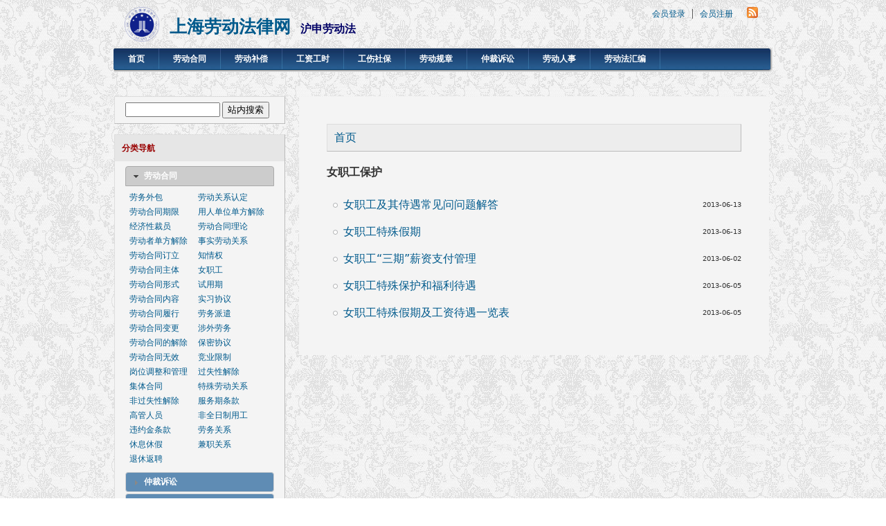

--- FILE ---
content_type: text/html; charset=utf-8
request_url: http://shanghailsw.com/%E5%8A%B3%E5%8A%A8%E5%9F%BA%E5%87%86/%E5%A5%B3%E8%81%8C%E5%B7%A5%E4%BF%9D%E6%8A%A4
body_size: 11246
content:
<!DOCTYPE html PUBLIC "-//W3C//DTD XHTML+RDFa 1.0//EN"
  "http://www.w3.org/MarkUp/DTD/xhtml-rdfa-1.dtd">
<html xmlns="http://www.w3.org/1999/xhtml" xml:lang="zh-hans" version="XHTML+RDFa 1.0" dir="ltr"
  xmlns:content="http://purl.org/rss/1.0/modules/content/"
  xmlns:dc="http://purl.org/dc/terms/"
  xmlns:foaf="http://xmlns.com/foaf/0.1/"
  xmlns:og="http://ogp.me/ns#"
  xmlns:rdfs="http://www.w3.org/2000/01/rdf-schema#"
  xmlns:sioc="http://rdfs.org/sioc/ns#"
  xmlns:sioct="http://rdfs.org/sioc/types#"
  xmlns:skos="http://www.w3.org/2004/02/skos/core#"
  xmlns:xsd="http://www.w3.org/2001/XMLSchema#">

<head profile="http://www.w3.org/1999/xhtml/vocab">
  <meta http-equiv="Content-Type" content="text/html; charset=utf-8" />
<link rel="alternate" type="application/rss+xml" title="女职工保护" href="http://shanghailsw.com/taxonomy/term/48/all/feed" />
<link rel="shortcut icon" href="http://shanghailsw.com/sites/default/files/favicon.ico" type="image/vnd.microsoft.icon" />
<meta name="generator" content="Drupal 7 (http://drupal.org)" />
<link rel="canonical" href="http://shanghailsw.com/%E5%8A%B3%E5%8A%A8%E5%9F%BA%E5%87%86/%E5%A5%B3%E8%81%8C%E5%B7%A5%E4%BF%9D%E6%8A%A4" />
<link rel="shortlink" href="http://shanghailsw.com/taxonomy/term/48" />
  <title>女职工保护 | 上海劳动法律网</title>
  <style type="text/css" media="all">
@import url("http://shanghailsw.com/modules/system/system.base.css?t1zvz9");
@import url("http://shanghailsw.com/modules/system/system.menus.css?t1zvz9");
@import url("http://shanghailsw.com/modules/system/system.messages.css?t1zvz9");
@import url("http://shanghailsw.com/modules/system/system.theme.css?t1zvz9");
</style>
<style type="text/css" media="all">
@import url("http://shanghailsw.com/sites/all/modules/jquery_update/replace/ui/themes/base/minified/jquery.ui.core.min.css?t1zvz9");
@import url("http://shanghailsw.com/sites/all/modules/jquery_update/replace/ui/themes/base/minified/jquery.ui.theme.min.css?t1zvz9");
@import url("http://shanghailsw.com/sites/all/modules/jquery_update/replace/ui/themes/base/minified/jquery.ui.accordion.min.css?t1zvz9");
</style>
<style type="text/css" media="all">
@import url("http://shanghailsw.com/sites/all/modules/adaptive_image/css/adaptive-image.css?t1zvz9");
@import url("http://shanghailsw.com/modules/comment/comment.css?t1zvz9");
@import url("http://shanghailsw.com/modules/field/theme/field.css?t1zvz9");
@import url("http://shanghailsw.com/modules/node/node.css?t1zvz9");
@import url("http://shanghailsw.com/modules/search/search.css?t1zvz9");
@import url("http://shanghailsw.com/modules/user/user.css?t1zvz9");
@import url("http://shanghailsw.com/sites/all/modules/views/css/views.css?t1zvz9");
@import url("http://shanghailsw.com/sites/all/modules/ckeditor/css/ckeditor.css?t1zvz9");
</style>
<style type="text/css" media="all">
@import url("http://shanghailsw.com/sites/all/modules/accordion_blocks/accordion_init.css?t1zvz9");
@import url("http://shanghailsw.com/sites/all/modules/ctools/css/ctools.css?t1zvz9");
@import url("http://shanghailsw.com/sites/all/modules/drupalexp/modules/dexp_animation/css/animate.css?t1zvz9");
@import url("http://shanghailsw.com/sites/all/modules/panels/css/panels.css?t1zvz9");
@import url("http://shanghailsw.com/sites/all/modules/drupalexp/modules/dexp_layerslider/plugins/rs-plugin/css/settings.css?t1zvz9");
@import url("http://shanghailsw.com/sites/all/modules/drupalexp/modules/dexp_layerslider/css/layerslider.css?t1zvz9");
</style>
<style type="text/css" media="all">
@import url("http://shanghailsw.com/sites/all/themes/danland/style.css?t1zvz9");
</style>

<!--[if IE 6]>
<link type="text/css" rel="stylesheet" href="http://shanghailsw.com/sites/all/themes/danland/style.ie6.css?t1zvz9" media="all" />
<![endif]-->
<style type="text/css" media="all">
@import url("http://shanghailsw.com/sites/all/themes/danland/vendor/font-awesome/css/font-awesome.min.css?t1zvz9");
</style>
  <script type="text/javascript">
<!--//--><![CDATA[//><!--
document.cookie = 'adaptive_image=' + Math.max(screen.width, screen.height) + '; path=/';
//--><!]]>
</script>
<script type="text/javascript" src="http://shanghailsw.com/sites/all/modules/jquery_update/replace/jquery/1.7/jquery.min.js?v=1.7.2"></script>
<script type="text/javascript" src="http://shanghailsw.com/misc/jquery-extend-3.4.0.js?v=1.7.2"></script>
<script type="text/javascript" src="http://shanghailsw.com/misc/jquery-html-prefilter-3.5.0-backport.js?v=1.7.2"></script>
<script type="text/javascript" src="http://shanghailsw.com/misc/jquery.once.js?v=1.2"></script>
<script type="text/javascript" src="http://shanghailsw.com/misc/drupal.js?t1zvz9"></script>
<script type="text/javascript" src="http://shanghailsw.com/sites/all/modules/jquery_update/replace/ui/ui/minified/jquery.ui.core.min.js?v=1.10.2"></script>
<script type="text/javascript" src="http://shanghailsw.com/sites/all/modules/jquery_update/replace/ui/ui/minified/jquery.ui.widget.min.js?v=1.10.2"></script>
<script type="text/javascript" src="http://shanghailsw.com/sites/all/modules/jquery_update/replace/ui/ui/minified/jquery.ui.accordion.min.js?v=1.10.2"></script>
<script type="text/javascript" src="http://shanghailsw.com/misc/form-single-submit.js?v=7.101"></script>
<script type="text/javascript" src="http://shanghailsw.com/sites/default/files/languages/zh-hans_AjAHK7ftURg3ocEJwL86U7LfKDVblE8Ej8D_zJNr9Zg.js?t1zvz9"></script>
<script type="text/javascript" src="http://shanghailsw.com/sites/all/modules/accordion_blocks/accordion_init.js?t1zvz9"></script>
<script type="text/javascript" src="http://shanghailsw.com/sites/all/libraries/appear/jquery.appear.js?t1zvz9"></script>
<script type="text/javascript" src="http://shanghailsw.com/sites/all/modules/drupalexp/modules/dexp_animation/js/dexp_animation.js?t1zvz9"></script>
<script type="text/javascript" src="http://shanghailsw.com/sites/all/modules/drupalexp/modules/dexp_layerslider/plugins/rs-plugin/js/jquery.themepunch.plugins.min.js?t1zvz9"></script>
<script type="text/javascript" src="http://shanghailsw.com/sites/all/modules/drupalexp/modules/dexp_layerslider/plugins/rs-plugin/js/jquery.themepunch.revolution.min.js?t1zvz9"></script>
<script type="text/javascript" src="http://shanghailsw.com/sites/all/themes/danland/scripts/hoverIntent.js?t1zvz9"></script>
<script type="text/javascript">
<!--//--><![CDATA[//><!--
jQuery.extend(Drupal.settings, {"basePath":"\/","pathPrefix":"","setHasJsCookie":0,"ajaxPageState":{"theme":"danland","theme_token":"oTZzX_xe7GUSzBLCBJ28dNgJiGBL-a3tqRj4NgbPuhk","js":{"0":1,"sites\/all\/modules\/jquery_update\/replace\/jquery\/1.7\/jquery.min.js":1,"misc\/jquery-extend-3.4.0.js":1,"misc\/jquery-html-prefilter-3.5.0-backport.js":1,"misc\/jquery.once.js":1,"misc\/drupal.js":1,"sites\/all\/modules\/jquery_update\/replace\/ui\/ui\/minified\/jquery.ui.core.min.js":1,"sites\/all\/modules\/jquery_update\/replace\/ui\/ui\/minified\/jquery.ui.widget.min.js":1,"sites\/all\/modules\/jquery_update\/replace\/ui\/ui\/minified\/jquery.ui.accordion.min.js":1,"misc\/form-single-submit.js":1,"public:\/\/languages\/zh-hans_AjAHK7ftURg3ocEJwL86U7LfKDVblE8Ej8D_zJNr9Zg.js":1,"sites\/all\/modules\/accordion_blocks\/accordion_init.js":1,"sites\/all\/libraries\/appear\/jquery.appear.js":1,"sites\/all\/modules\/drupalexp\/modules\/dexp_animation\/js\/dexp_animation.js":1,"sites\/all\/modules\/drupalexp\/modules\/dexp_layerslider\/plugins\/rs-plugin\/js\/jquery.themepunch.plugins.min.js":1,"sites\/all\/modules\/drupalexp\/modules\/dexp_layerslider\/plugins\/rs-plugin\/js\/jquery.themepunch.revolution.min.js":1,"sites\/all\/themes\/danland\/scripts\/hoverIntent.js":1},"css":{"modules\/system\/system.base.css":1,"modules\/system\/system.menus.css":1,"modules\/system\/system.messages.css":1,"modules\/system\/system.theme.css":1,"misc\/ui\/jquery.ui.core.css":1,"misc\/ui\/jquery.ui.theme.css":1,"misc\/ui\/jquery.ui.accordion.css":1,"sites\/all\/modules\/adaptive_image\/css\/adaptive-image.css":1,"modules\/comment\/comment.css":1,"modules\/field\/theme\/field.css":1,"modules\/node\/node.css":1,"modules\/search\/search.css":1,"modules\/user\/user.css":1,"sites\/all\/modules\/views\/css\/views.css":1,"sites\/all\/modules\/ckeditor\/css\/ckeditor.css":1,"sites\/all\/modules\/accordion_blocks\/accordion_init.css":1,"sites\/all\/modules\/ctools\/css\/ctools.css":1,"sites\/all\/modules\/drupalexp\/modules\/dexp_animation\/css\/animate.css":1,"sites\/all\/modules\/panels\/css\/panels.css":1,"sites\/all\/modules\/drupalexp\/modules\/dexp_layerslider\/plugins\/rs-plugin\/css\/settings.css":1,"sites\/all\/modules\/drupalexp\/modules\/dexp_layerslider\/css\/layerslider.css":1,"sites\/all\/themes\/danland\/style.css":1,"sites\/all\/themes\/danland\/style.ie6.css":1,"sites\/all\/themes\/danland\/vendor\/font-awesome\/css\/font-awesome.min.css":1}},"dexp_animation":{"disable_mobile":false},"urlIsAjaxTrusted":{"\/%E5%8A%B3%E5%8A%A8%E5%9F%BA%E5%87%86\/%E5%A5%B3%E8%81%8C%E5%B7%A5%E4%BF%9D%E6%8A%A4":true,"\/%E5%8A%B3%E5%8A%A8%E5%9F%BA%E5%87%86\/%E5%A5%B3%E8%81%8C%E5%B7%A5%E4%BF%9D%E6%8A%A4?destination=taxonomy\/term\/48":true}});
//--><!]]>
</script>
</head>
<body class="html not-front not-logged-in one-sidebar sidebar-first page-taxonomy page-taxonomy-term page-taxonomy-term- page-taxonomy-term-48" >
  <div id="skip-link">
    <a href="#main-content" class="element-invisible element-focusable">跳转到主要内容</a>
  </div>
    
<div  id="layout-type-1">

<div id="header">

<div id="header-wrapper">

	 

		<div id="logo-wrapper">

			<div class="logo">

				<a href="/" title="首页"><img src="http://shanghailsw.com/sites/default/files/law_0.png" alt="首页" /></a>

			</div>

		</div><!-- end logo wrapper -->

	
	
		<div id="branding-wrapper">

			
				
				
					<h2 class="site-name"><a href="/" title="上海劳动法律网">上海劳动法律网</a></h2>

				
			
			
				<div class='site-slogan'>沪申劳动法</div>

			
        	</div><!-- end branding wrapper -->

	
	

	


	
		<div class="feed-wrapper">

			<a href="http://shanghailsw.com/taxonomy/term/48/all/feed" class="feed-icon" title="订阅 女职工保护"><img typeof="foaf:Image" src="http://shanghailsw.com/misc/feed.png" width="16" height="16" alt="订阅 女职工保护" /></a>
		</div>

	


	
		<div id="authorize">

      		      <ul><li class="first"><a href="/user">会员登录</a></li><li><a href="/user/register">会员注册</a></li></ul>

		</div>

	


      </div><!-- end header-wrapper -->

</div> <!-- /header -->

<div style="clear:both"></div>



<div id="menu">

<div id="rounded-menu-left"></div>

 
      <div id="nav">

        <ul class="links"><li class="menu-219 first"><a href="/" title="">首页</a></li>
<li class="menu-339"><a href="/hetong">劳动合同</a></li>
<li class="menu-334"><a href="/buchang">劳动补偿</a></li>
<li class="menu-337"><a href="/gongzi">工资工时</a></li>
<li class="menu-345"><a href="/shebao" title="">工伤社保</a></li>
<li class="menu-338"><a href="/guizhang">劳动规章</a></li>
<li class="menu-346"><a href="/zhongcai">仲裁诉讼</a></li>
<li class="menu-427"><a href="/hr3" title="">劳动人事</a></li>
<li class="menu-344 last"><a href="/relatedlaw" title="">劳动法汇编</a></li>
</ul>
      </div> <!-- end primary -->

    
<div id="rounded-menu-right"></div>

</div>

 <!-- end menu -->

<div style="clear:both"></div>




 


<div style="clear:both"></div>

<div id="wrapper">



    
      <div id="sidebar-left" class="column sidebar"><div class="section">

          <div class="region region-sidebar-first">
    <div id="block-search-form" class="block block-search">


<div class="content" class="content">
  <form action="/%E5%8A%B3%E5%8A%A8%E5%9F%BA%E5%87%86/%E5%A5%B3%E8%81%8C%E5%B7%A5%E4%BF%9D%E6%8A%A4" method="post" id="search-block-form" accept-charset="UTF-8"><div><div class="container-inline">
      <h2 class="element-invisible">搜索表单</h2>
    <div class="form-item form-type-textfield form-item-search-block-form">
  <label class="element-invisible" for="edit-search-block-form--2">站内搜索 </label>
 <input title="请输入您想搜索的关键词。" type="text" id="edit-search-block-form--2" name="search_block_form" value="" size="15" maxlength="128" class="form-text" />
</div>
<div class="form-actions form-wrapper" id="edit-actions"><input type="submit" id="edit-submit" name="op" value="站内搜索" class="form-submit" /></div><input type="hidden" name="form_build_id" value="form-UUPBprTladniOBZTIhNcP6uXkxt2co8HaVkiYFHotPg" />
<input type="hidden" name="form_id" value="search_block_form" />
</div>
</div></form></div> <!-- end block content -->
</div> <!-- end block -->
<div id="block-accordion-blocks-tags-1" class="block block-accordion-blocks">

  <h2 class="block-title">分类导航</h2>

<div class="content" class="content">
  <div class="accordion_blocks_container">
        <h2><a href="#">
          劳动合同        </a></h2>
    <div>
      <div class="view view-ldht view-id-ldht view-display-id-block_hetongitem view-dom-id-8e7d21badba6b6ccceee4d886a347dc5">
        
  
  
      <div class="view-content">
      <table class="views-view-grid cols-2">
  
  <tbody>
          <tr  class="row-1 row-first">
                  <td  class="col-1 col-first">
              
  <div class="views-field views-field-name">        <span class="field-content"><a href="/taxonomy/term/238">劳务外包</a></span>  </div>          </td>
                  <td  class="col-2 col-last">
              
  <div class="views-field views-field-name">        <span class="field-content"><a href="/taxonomy/term/258">劳动关系认定</a></span>  </div>          </td>
              </tr>
          <tr  class="row-2">
                  <td  class="col-1 col-first">
              
  <div class="views-field views-field-name">        <span class="field-content"><a href="/taxonomy/term/174">劳动合同期限</a></span>  </div>          </td>
                  <td  class="col-2 col-last">
              
  <div class="views-field views-field-name">        <span class="field-content"><a href="/taxonomy/term/230">用人单位单方解除</a></span>  </div>          </td>
              </tr>
          <tr  class="row-3">
                  <td  class="col-1 col-first">
              
  <div class="views-field views-field-name">        <span class="field-content"><a href="/taxonomy/term/231">经济性裁员</a></span>  </div>          </td>
                  <td  class="col-2 col-last">
              
  <div class="views-field views-field-name">        <span class="field-content"><a href="/taxonomy/term/209">劳动合同理论</a></span>  </div>          </td>
              </tr>
          <tr  class="row-4">
                  <td  class="col-1 col-first">
              
  <div class="views-field views-field-name">        <span class="field-content"><a href="/taxonomy/term/206">劳动者单方解除</a></span>  </div>          </td>
                  <td  class="col-2 col-last">
              
  <div class="views-field views-field-name">        <span class="field-content"><a href="/%E5%8A%B3%E5%8A%A8%E5%90%88%E5%90%8C/%E4%BA%8B%E5%AE%9E%E5%8A%B3%E5%8A%A8%E5%85%B3%E7%B3%BB">事实劳动关系</a></span>  </div>          </td>
              </tr>
          <tr  class="row-5">
                  <td  class="col-1 col-first">
              
  <div class="views-field views-field-name">        <span class="field-content"><a href="/%E5%8A%B3%E5%8A%A8%E5%90%88%E5%90%8C/%E5%8A%B3%E5%8A%A8%E5%90%88%E5%90%8C%E7%9A%84%E8%AE%A2%E7%AB%8B">劳动合同订立</a></span>  </div>          </td>
                  <td  class="col-2 col-last">
              
  <div class="views-field views-field-name">        <span class="field-content"><a href="/%E5%8A%B3%E5%8A%A8%E5%90%88%E5%90%8C/%E7%9F%A5%E6%83%85%E6%9D%83">知情权</a></span>  </div>          </td>
              </tr>
          <tr  class="row-6">
                  <td  class="col-1 col-first">
              
  <div class="views-field views-field-name">        <span class="field-content"><a href="/%E5%8A%B3%E5%8A%A8%E5%90%88%E5%90%8C/%E5%8A%B3%E5%8A%A8%E5%90%88%E5%90%8C%E7%9A%84%E4%B8%BB%E4%BD%93">劳动合同主体</a></span>  </div>          </td>
                  <td  class="col-2 col-last">
              
  <div class="views-field views-field-name">        <span class="field-content"><a href="/%E5%8A%B3%E5%8A%A8%E5%90%88%E5%90%8C/%E5%A5%B3%E8%81%8C%E5%B7%A5">女职工</a></span>  </div>          </td>
              </tr>
          <tr  class="row-7">
                  <td  class="col-1 col-first">
              
  <div class="views-field views-field-name">        <span class="field-content"><a href="/%E5%8A%B3%E5%8A%A8%E5%90%88%E5%90%8C/%E5%8A%B3%E5%8A%A8%E5%90%88%E5%90%8C%E7%9A%84%E5%BD%A2%E5%BC%8F">劳动合同形式</a></span>  </div>          </td>
                  <td  class="col-2 col-last">
              
  <div class="views-field views-field-name">        <span class="field-content"><a href="/%E5%8A%B3%E5%8A%A8%E5%90%88%E5%90%8C/%E8%AF%95%E7%94%A8%E6%9C%9F">试用期</a></span>  </div>          </td>
              </tr>
          <tr  class="row-8">
                  <td  class="col-1 col-first">
              
  <div class="views-field views-field-name">        <span class="field-content"><a href="/%E5%8A%B3%E5%8A%A8%E5%90%88%E5%90%8C/%E5%8A%B3%E5%8A%A8%E5%90%88%E5%90%8C%E7%9A%84%E5%86%85%E5%AE%B9">劳动合同内容</a></span>  </div>          </td>
                  <td  class="col-2 col-last">
              
  <div class="views-field views-field-name">        <span class="field-content"><a href="/%E5%8A%B3%E5%8A%A8%E5%90%88%E5%90%8C/%E5%AE%9E%E4%B9%A0%E5%8D%8F%E8%AE%AE">实习协议</a></span>  </div>          </td>
              </tr>
          <tr  class="row-9">
                  <td  class="col-1 col-first">
              
  <div class="views-field views-field-name">        <span class="field-content"><a href="/%E5%8A%B3%E5%8A%A8%E5%90%88%E5%90%8C/%E5%8A%B3%E5%8A%A8%E5%90%88%E5%90%8C%E7%9A%84%E5%B1%A5%E8%A1%8C">劳动合同履行</a></span>  </div>          </td>
                  <td  class="col-2 col-last">
              
  <div class="views-field views-field-name">        <span class="field-content"><a href="/%E5%8A%B3%E5%8A%A8%E5%90%88%E5%90%8C/%E5%8A%B3%E5%8A%A1%E6%B4%BE%E9%81%A3">劳务派遣</a></span>  </div>          </td>
              </tr>
          <tr  class="row-10">
                  <td  class="col-1 col-first">
              
  <div class="views-field views-field-name">        <span class="field-content"><a href="/%E5%8A%B3%E5%8A%A8%E5%90%88%E5%90%8C/%E5%8A%B3%E5%8A%A8%E5%90%88%E5%90%8C%E7%9A%84%E5%8F%98%E6%9B%B4">劳动合同变更</a></span>  </div>          </td>
                  <td  class="col-2 col-last">
              
  <div class="views-field views-field-name">        <span class="field-content"><a href="/%E5%8A%B3%E5%8A%A8%E5%90%88%E5%90%8C/%E6%B6%89%E5%A4%96%E5%8A%B3%E5%8A%A1">涉外劳务</a></span>  </div>          </td>
              </tr>
          <tr  class="row-11">
                  <td  class="col-1 col-first">
              
  <div class="views-field views-field-name">        <span class="field-content"><a href="/%E5%8A%B3%E5%8A%A8%E5%90%88%E5%90%8C/%E5%8A%B3%E5%8A%A8%E5%90%88%E5%90%8C%E7%9A%84%E8%A7%A3%E9%99%A4">劳动合同的解除</a></span>  </div>          </td>
                  <td  class="col-2 col-last">
              
  <div class="views-field views-field-name">        <span class="field-content"><a href="/%E5%8A%B3%E5%8A%A8%E5%90%88%E5%90%8C/%E4%BF%9D%E5%AF%86%E5%8D%8F%E8%AE%AE">保密协议</a></span>  </div>          </td>
              </tr>
          <tr  class="row-12">
                  <td  class="col-1 col-first">
              
  <div class="views-field views-field-name">        <span class="field-content"><a href="/%E5%8A%B3%E5%8A%A8%E5%90%88%E5%90%8C/%E5%8A%B3%E5%8A%A8%E5%90%88%E5%90%8C%E7%9A%84%E6%97%A0%E6%95%88">劳动合同无效</a></span>  </div>          </td>
                  <td  class="col-2 col-last">
              
  <div class="views-field views-field-name">        <span class="field-content"><a href="/%E5%8A%B3%E5%8A%A8%E5%90%88%E5%90%8C/%E7%AB%9E%E4%B8%9A%E9%99%90%E5%88%B6">竞业限制</a></span>  </div>          </td>
              </tr>
          <tr  class="row-13">
                  <td  class="col-1 col-first">
              
  <div class="views-field views-field-name">        <span class="field-content"><a href="/%E5%8A%B3%E5%8A%A8%E5%90%88%E5%90%8C/%E5%B2%97%E4%BD%8D%E8%B0%83%E6%95%B4%E5%92%8C%E7%AE%A1%E7%90%86">岗位调整和管理</a></span>  </div>          </td>
                  <td  class="col-2 col-last">
              
  <div class="views-field views-field-name">        <span class="field-content"><a href="/taxonomy/term/229">过失性解除</a></span>  </div>          </td>
              </tr>
          <tr  class="row-14">
                  <td  class="col-1 col-first">
              
  <div class="views-field views-field-name">        <span class="field-content"><a href="/%E5%8A%B3%E5%8A%A8%E5%90%88%E5%90%8C/%E9%9B%86%E4%BD%93%E5%90%88%E5%90%8C">集体合同</a></span>  </div>          </td>
                  <td  class="col-2 col-last">
              
  <div class="views-field views-field-name">        <span class="field-content"><a href="/%E5%8A%B3%E5%8A%A8%E5%90%88%E5%90%8C/%E7%89%B9%E6%AE%8A%E5%8A%B3%E5%8A%A8%E5%85%B3%E7%B3%BB">特殊劳动关系</a></span>  </div>          </td>
              </tr>
          <tr  class="row-15">
                  <td  class="col-1 col-first">
              
  <div class="views-field views-field-name">        <span class="field-content"><a href="/taxonomy/term/190">非过失性解除</a></span>  </div>          </td>
                  <td  class="col-2 col-last">
              
  <div class="views-field views-field-name">        <span class="field-content"><a href="/%E5%8A%B3%E5%8A%A8%E5%90%88%E5%90%8C/%E6%9C%8D%E5%8A%A1%E6%9C%9F%E6%9D%A1%E6%AC%BE">服务期条款</a></span>  </div>          </td>
              </tr>
          <tr  class="row-16">
                  <td  class="col-1 col-first">
              
  <div class="views-field views-field-name">        <span class="field-content"><a href="/taxonomy/term/195">高管人员</a></span>  </div>          </td>
                  <td  class="col-2 col-last">
              
  <div class="views-field views-field-name">        <span class="field-content"><a href="/%E5%8A%B3%E5%8A%A8%E5%90%88%E5%90%8C/%E9%9D%9E%E5%85%A8%E6%97%A5%E5%88%B6%E7%94%A8%E5%B7%A5">非全日制用工</a></span>  </div>          </td>
              </tr>
          <tr  class="row-17">
                  <td  class="col-1 col-first">
              
  <div class="views-field views-field-name">        <span class="field-content"><a href="/%E5%8A%B3%E5%8A%A8%E5%90%88%E5%90%8C/%E8%BF%9D%E7%BA%A6%E9%87%91%E6%9D%A1%E6%AC%BE">违约金条款</a></span>  </div>          </td>
                  <td  class="col-2 col-last">
              
  <div class="views-field views-field-name">        <span class="field-content"><a href="/%E5%8A%B3%E5%8A%A8%E5%90%88%E5%90%8C/%E5%8A%B3%E5%8A%A8%E5%85%B3%E7%B3%BB%E5%92%8C%E5%8A%B3%E5%8A%A1%E5%85%B3%E7%B3%BB">劳务关系</a></span>  </div>          </td>
              </tr>
          <tr  class="row-18">
                  <td  class="col-1 col-first">
              
  <div class="views-field views-field-name">        <span class="field-content"><a href="/%E5%8A%B3%E5%8A%A8%E5%90%88%E5%90%8C/%E4%BC%91%E6%81%AF%E4%BC%91%E5%81%87">休息休假</a></span>  </div>          </td>
                  <td  class="col-2 col-last">
              
  <div class="views-field views-field-name">        <span class="field-content"><a href="/taxonomy/term/163">兼职关系</a></span>  </div>          </td>
              </tr>
          <tr  class="row-19 row-last">
                  <td  class="col-1 col-first">
              
  <div class="views-field views-field-name">        <span class="field-content"><a href="/taxonomy/term/164">退休返聘</a></span>  </div>          </td>
                  <td  class="col-2 col-last">
                      </td>
              </tr>
      </tbody>
</table>
    </div>
  
  
  
  
  
  
</div>    </div>
          <h2><a href="#">
          仲裁诉讼        </a></h2>
    <div>
      <div class="view view-procedures view-id-procedures view-display-id-block_zhongcai view-dom-id-68fedba662a0cffa3e3a9e8789d8ca49">
        
  
  
      <div class="view-content">
      <table class="views-view-grid cols-2">
  
  <tbody>
          <tr  class="row-1 row-first">
                  <td  class="col-1 col-first">
              
  <div class="views-field views-field-name">        <span class="field-content"><a href="/%E4%BB%B2%E8%A3%81%E8%AF%89%E8%AE%BC/%E4%BA%BA%E4%BA%8B%E4%BA%89%E8%AE%AE">人事争议</a></span>  </div>          </td>
                  <td  class="col-2 col-last">
              
  <div class="views-field views-field-name">        <span class="field-content"><a href="/taxonomy/term/219">仲裁程序</a></span>  </div>          </td>
              </tr>
          <tr  class="row-2">
                  <td  class="col-1 col-first">
              
  <div class="views-field views-field-name">        <span class="field-content"><a href="/taxonomy/term/217">劳动仲裁法解读</a></span>  </div>          </td>
                  <td  class="col-2 col-last">
              
  <div class="views-field views-field-name">        <span class="field-content"><a href="/taxonomy/term/223">司法鉴定</a></span>  </div>          </td>
              </tr>
          <tr  class="row-3">
                  <td  class="col-1 col-first">
              
  <div class="views-field views-field-name">        <span class="field-content"><a href="/taxonomy/term/234">庭审技术</a></span>  </div>          </td>
                  <td  class="col-2 col-last">
              
  <div class="views-field views-field-name">        <span class="field-content"><a href="/taxonomy/term/216">民事再审</a></span>  </div>          </td>
              </tr>
          <tr  class="row-4">
                  <td  class="col-1 col-first">
              
  <div class="views-field views-field-name">        <span class="field-content"><a href="/taxonomy/term/165">诉讼期限</a></span>  </div>          </td>
                  <td  class="col-2 col-last">
              
  <div class="views-field views-field-name">        <span class="field-content"><a href="/taxonomy/term/226">财产保全</a></span>  </div>          </td>
              </tr>
          <tr  class="row-5">
                  <td  class="col-1 col-first">
              
  <div class="views-field views-field-name">        <span class="field-content"><a href="/%E4%BB%B2%E8%A3%81%E8%AF%89%E8%AE%BC/%E4%BB%B2%E8%A3%81%E7%AE%A1%E8%BE%96">仲裁管辖</a></span>  </div>          </td>
                  <td  class="col-2 col-last">
              
  <div class="views-field views-field-name">        <span class="field-content"><a href="/%E4%BB%B2%E8%A3%81%E8%AF%89%E8%AE%BC/%E5%8A%B3%E5%8A%A8%E7%9B%91%E5%AF%9F">劳动监察</a></span>  </div>          </td>
              </tr>
          <tr  class="row-6">
                  <td  class="col-1 col-first">
              
  <div class="views-field views-field-name">        <span class="field-content"><a href="/%E4%BB%B2%E8%A3%81%E8%AF%89%E8%AE%BC/%E5%A7%94%E6%89%98%E4%BB%A3%E7%90%86">委托代理</a></span>  </div>          </td>
                  <td  class="col-2 col-last">
              
  <div class="views-field views-field-name">        <span class="field-content"><a href="/taxonomy/term/152">意思表示</a></span>  </div>          </td>
              </tr>
          <tr  class="row-7">
                  <td  class="col-1 col-first">
              
  <div class="views-field views-field-name">        <span class="field-content"><a href="/taxonomy/term/151">执行程序</a></span>  </div>          </td>
                  <td  class="col-2 col-last">
              
  <div class="views-field views-field-name">        <span class="field-content"><a href="/%E4%BB%B2%E8%A3%81%E8%AF%89%E8%AE%BC/%E6%B3%95%E5%BE%8B%E6%96%87%E4%B9%A6">法律文书</a></span>  </div>          </td>
              </tr>
          <tr  class="row-8">
                  <td  class="col-1 col-first">
              
  <div class="views-field views-field-name">        <span class="field-content"><a href="/%E4%BB%B2%E8%A3%81%E8%AF%89%E8%AE%BC/%E6%B3%95%E5%BE%8B%E8%8B%B1%E8%AF%AD">法律英语</a></span>  </div>          </td>
                  <td  class="col-2 col-last">
              
  <div class="views-field views-field-name">        <span class="field-content"><a href="/taxonomy/term/135">法律适用</a></span>  </div>          </td>
              </tr>
          <tr  class="row-9">
                  <td  class="col-1 col-first">
              
  <div class="views-field views-field-name">        <span class="field-content"><a href="/%E4%BB%B2%E8%A3%81%E8%AF%89%E8%AE%BC/%E8%AF%81%E6%8D%AE%E6%94%B6%E9%9B%86">证据收集</a></span>  </div>          </td>
                  <td  class="col-2 col-last">
              
  <div class="views-field views-field-name">        <span class="field-content"><a href="/%E4%BB%B2%E8%A3%81%E8%AF%89%E8%AE%BC/%E8%AF%81%E6%8D%AE%E7%90%86%E8%AE%BA">证据理论</a></span>  </div>          </td>
              </tr>
          <tr  class="row-10 row-last">
                  <td  class="col-1 col-first">
              
  <div class="views-field views-field-name">        <span class="field-content"><a href="/%E4%BB%B2%E8%A3%81%E8%AF%89%E8%AE%BC/%E8%AF%89%E8%AE%BC%E6%97%B6%E6%95%88">诉讼时效</a></span>  </div>          </td>
                  <td  class="col-2 col-last">
              
  <div class="views-field views-field-name">        <span class="field-content"><a href="/taxonomy/term/140">诉讼权利</a></span>  </div>          </td>
              </tr>
      </tbody>
</table>
    </div>
  
  
  
  
  
  
</div>    </div>
          <h2><a href="#">
          企业HR管理        </a></h2>
    <div>
      <div class="view view-hr view-id-hr view-display-id-block view-dom-id-2270b3d83891bfb905b6a8b67805ae0d">
        
  
  
      <div class="view-content">
      <table class="views-view-grid cols-2">
  
  <tbody>
          <tr  class="row-1 row-first">
                  <td  class="col-1 col-first">
              
  <div class="views-field views-field-name">        <span class="field-content"><a href="/%E4%BC%81%E4%B8%9Ahr%E7%AE%A1%E7%90%86/%E4%B8%9A%E7%BB%A9%E8%80%83%E6%A0%B8">业绩考核</a></span>  </div>          </td>
                  <td  class="col-2 col-last">
              
  <div class="views-field views-field-name">        <span class="field-content"><a href="/%E4%BC%81%E4%B8%9Ahr%E7%AE%A1%E7%90%86/%E4%BA%BA%E4%BA%8B%E7%AE%A1%E7%90%86">人事关系管理</a></span>  </div>          </td>
              </tr>
          <tr  class="row-2">
                  <td  class="col-1 col-first">
              
  <div class="views-field views-field-name">        <span class="field-content"><a href="/taxonomy/term/251">人力资源管理</a></span>  </div>          </td>
                  <td  class="col-2 col-last">
              
  <div class="views-field views-field-name">        <span class="field-content"><a href="/%E4%BC%81%E4%B8%9Ahr%E7%AE%A1%E7%90%86/%E5%85%A5%E8%81%8C%E7%AE%A1%E7%90%86">入职管理</a></span>  </div>          </td>
              </tr>
          <tr  class="row-3">
                  <td  class="col-1 col-first">
              
  <div class="views-field views-field-name">        <span class="field-content"><a href="/%E4%BC%81%E4%B8%9Ahr%E7%AE%A1%E7%90%86/%E5%8A%B3%E5%8A%A8%E5%90%88%E5%90%8C%E8%AE%BE%E8%AE%A1%E5%8F%8A%E7%AE%A1%E7%90%86">劳动合同管理</a></span>  </div>          </td>
                  <td  class="col-2 col-last">
              
  <div class="views-field views-field-name">        <span class="field-content"><a href="/taxonomy/term/178">劳动合规</a></span>  </div>          </td>
              </tr>
          <tr  class="row-4">
                  <td  class="col-1 col-first">
              
  <div class="views-field views-field-name">        <span class="field-content"><a href="/taxonomy/term/228">劳动法基本理论</a></span>  </div>          </td>
                  <td  class="col-2 col-last">
              
  <div class="views-field views-field-name">        <span class="field-content"><a href="/%E4%BC%81%E4%B8%9Ahr%E7%AE%A1%E7%90%86/%E5%8A%B3%E8%B5%84%E5%85%B3%E7%B3%BB">劳资关系</a></span>  </div>          </td>
              </tr>
          <tr  class="row-5">
                  <td  class="col-1 col-first">
              
  <div class="views-field views-field-name">        <span class="field-content"><a href="/taxonomy/term/120">商业秘密</a></span>  </div>          </td>
                  <td  class="col-2 col-last">
              
  <div class="views-field views-field-name">        <span class="field-content"><a href="/%E4%BC%81%E4%B8%9Ahr%E7%AE%A1%E7%90%86/%E5%9F%B9%E8%AE%AD%E7%AE%A1%E7%90%86">培训管理</a></span>  </div>          </td>
              </tr>
          <tr  class="row-6">
                  <td  class="col-1 col-first">
              
  <div class="views-field views-field-name">        <span class="field-content"><a href="/%E4%BC%81%E4%B8%9Ahr%E7%AE%A1%E7%90%86/%E5%B7%A5%E8%B5%84%E7%AE%A1%E7%90%86">工资管理</a></span>  </div>          </td>
                  <td  class="col-2 col-last">
              
  <div class="views-field views-field-name">        <span class="field-content"><a href="/taxonomy/term/191">民主管理</a></span>  </div>          </td>
              </tr>
          <tr  class="row-7">
                  <td  class="col-1 col-first">
              
  <div class="views-field views-field-name">        <span class="field-content"><a href="/%E4%BC%81%E4%B8%9Ahr%E7%AE%A1%E7%90%86/%E7%94%A8%E5%B7%A5%E6%88%90%E6%9C%AC">用工成本</a></span>  </div>          </td>
                  <td  class="col-2 col-last">
              
  <div class="views-field views-field-name">        <span class="field-content"><a href="/%E4%BC%81%E4%B8%9Ahr%E7%AE%A1%E7%90%86/%E7%94%A8%E5%B7%A5%E9%A3%8E%E9%99%A9%E9%98%B2%E8%8C%83">用工风险防范</a></span>  </div>          </td>
              </tr>
          <tr  class="row-8">
                  <td  class="col-1 col-first">
              
  <div class="views-field views-field-name">        <span class="field-content"><a href="/taxonomy/term/218">病假管理</a></span>  </div>          </td>
                  <td  class="col-2 col-last">
              
  <div class="views-field views-field-name">        <span class="field-content"><a href="/taxonomy/term/213">社保缴纳</a></span>  </div>          </td>
              </tr>
          <tr  class="row-9">
                  <td  class="col-1 col-first">
              
  <div class="views-field views-field-name">        <span class="field-content"><a href="/%E4%BC%81%E4%B8%9Ahr%E7%AE%A1%E7%90%86/%E7%A6%BB%E8%81%8C%E7%AE%A1%E7%90%86">离职管理</a></span>  </div>          </td>
                  <td  class="col-2 col-last">
              
  <div class="views-field views-field-name">        <span class="field-content"><a href="/taxonomy/term/121">竞业禁止</a></span>  </div>          </td>
              </tr>
          <tr  class="row-10">
                  <td  class="col-1 col-first">
              
  <div class="views-field views-field-name">        <span class="field-content"><a href="/%E4%BC%81%E4%B8%9Ahr%E7%AE%A1%E7%90%86/%E8%80%83%E5%8B%A4%E4%B8%8E%E5%8A%A0%E7%8F%AD%E7%AE%A1%E7%90%86">考勤与加班</a></span>  </div>          </td>
                  <td  class="col-2 col-last">
              
  <div class="views-field views-field-name">        <span class="field-content"><a href="/taxonomy/term/150">职业病防治</a></span>  </div>          </td>
              </tr>
          <tr  class="row-11">
                  <td  class="col-1 col-first">
              
  <div class="views-field views-field-name">        <span class="field-content"><a href="/%E4%BC%81%E4%B8%9Ahr%E7%AE%A1%E7%90%86/%E8%96%AA%E9%85%AC%E5%88%B6%E5%BA%A6">薪酬制度</a></span>  </div>          </td>
                  <td  class="col-2 col-last">
              
  <div class="views-field views-field-name">        <span class="field-content"><a href="/taxonomy/term/131">补贴政策</a></span>  </div>          </td>
              </tr>
          <tr  class="row-12">
                  <td  class="col-1 col-first">
              
  <div class="views-field views-field-name">        <span class="field-content"><a href="/%E4%BC%81%E4%B8%9Ahr%E7%AE%A1%E7%90%86/%E8%A7%84%E7%AB%A0%E5%88%B6%E5%BA%A6">规章制度</a></span>  </div>          </td>
                  <td  class="col-2 col-last">
              
  <div class="views-field views-field-name">        <span class="field-content"><a href="/taxonomy/term/245">退休管理</a></span>  </div>          </td>
              </tr>
          <tr  class="row-13">
                  <td  class="col-1 col-first">
              
  <div class="views-field views-field-name">        <span class="field-content"><a href="/taxonomy/term/197">劳动新闻</a></span>  </div>          </td>
                  <td  class="col-2 col-last">
              
  <div class="views-field views-field-name">        <span class="field-content"><a href="/%E7%83%AD%E7%82%B9%E8%AF%84%E6%9E%90/%E7%83%AD%E7%82%B9%E8%AF%84%E6%9E%90">热点评析</a></span>  </div>          </td>
              </tr>
          <tr  class="row-14">
                  <td  class="col-1 col-first">
              
  <div class="views-field views-field-name">        <span class="field-content"><a href="/taxonomy/term/222">HRM</a></span>  </div>          </td>
                  <td  class="col-2 col-last">
              
  <div class="views-field views-field-name">        <span class="field-content"><a href="/taxonomy/term/205">HR基本理论</a></span>  </div>          </td>
              </tr>
          <tr  class="row-15 row-last">
                  <td  class="col-1 col-first">
              
  <div class="views-field views-field-name">        <span class="field-content"><a href="/taxonomy/term/253">股权激励</a></span>  </div>          </td>
                  <td  class="col-2 col-last">
                      </td>
              </tr>
      </tbody>
</table>
    </div>
  
  
  
  
  
  
</div>    </div>
          <h2><a href="#">
          劳动赔偿        </a></h2>
    <div>
      <div class="view view-ldpc view-id-ldpc view-display-id-block_1 view-dom-id-021f6a93f65ddb06116eea37281a08ed">
        
  
  
      <div class="view-content">
      <table class="views-view-grid cols-2">
  
  <tbody>
          <tr  class="row-1 row-first">
                  <td  class="col-1 col-first">
              
  <div class="views-field views-field-name">        <span class="field-content"><a href="/taxonomy/term/262">医疗补助费</a></span>  </div>          </td>
                  <td  class="col-2 col-last">
              
  <div class="views-field views-field-name">        <span class="field-content"><a href="/%E5%8A%B3%E5%8A%A8%E8%B5%94%E5%81%BF/%E6%8D%9F%E5%A4%B1%E8%B5%94%E5%81%BF">损失赔偿</a></span>  </div>          </td>
              </tr>
          <tr  class="row-2">
                  <td  class="col-1 col-first">
              
  <div class="views-field views-field-name">        <span class="field-content"><a href="/%E5%8A%B3%E5%8A%A8%E8%B5%94%E5%81%BF/%E7%BB%8F%E6%B5%8E%E8%A1%A5%E5%81%BF">经济补偿</a></span>  </div>          </td>
                  <td  class="col-2 col-last">
              
  <div class="views-field views-field-name">        <span class="field-content"><a href="/%E5%8A%B3%E5%8A%A8%E8%B5%94%E5%81%BF/%E7%BB%8F%E6%B5%8E%E8%B5%94%E5%81%BF">经济赔偿</a></span>  </div>          </td>
              </tr>
          <tr  class="row-3 row-last">
                  <td  class="col-1 col-first">
              
  <div class="views-field views-field-name">        <span class="field-content"><a href="/%E5%8A%B3%E5%8A%A8%E8%B5%94%E5%81%BF/%E9%9B%87%E4%B8%BB%E8%B4%A3%E4%BB%BB">雇主责任</a></span>  </div>          </td>
                  <td  class="col-2 col-last">
                      </td>
              </tr>
      </tbody>
</table>
    </div>
  
  
  
  
  
  
</div>    </div>
          <h2><a href="#">
          工伤和社保        </a></h2>
    <div>
      <div class="view view-shebao2 view-id-shebao2 view-display-id-block view-dom-id-6cfb0fdb988473b2a1790b1952850c4f">
        
  
  
      <div class="view-content">
      <table class="views-view-grid cols-2">
  
  <tbody>
          <tr  class="row-1 row-first">
                  <td  class="col-1 col-first">
              
  <div class="views-field views-field-name">        <span class="field-content"><a href="/taxonomy/term/168">一次性伤残就业补助金</a></span>  </div>          </td>
                  <td  class="col-2 col-last">
              
  <div class="views-field views-field-name">        <span class="field-content"><a href="/taxonomy/term/256">交通事故</a></span>  </div>          </td>
              </tr>
          <tr  class="row-2">
                  <td  class="col-1 col-first">
              
  <div class="views-field views-field-name">        <span class="field-content"><a href="/taxonomy/term/159">停工留薪期</a></span>  </div>          </td>
                  <td  class="col-2 col-last">
              
  <div class="views-field views-field-name">        <span class="field-content"><a href="/taxonomy/term/149">医疗费</a></span>  </div>          </td>
              </tr>
          <tr  class="row-3">
                  <td  class="col-1 col-first">
              
  <div class="views-field views-field-name">        <span class="field-content"><a href="/taxonomy/term/158">工伤认定</a></span>  </div>          </td>
                  <td  class="col-2 col-last">
              
  <div class="views-field views-field-name">        <span class="field-content"><a href="/taxonomy/term/154">工伤赔偿</a></span>  </div>          </td>
              </tr>
          <tr  class="row-4">
                  <td  class="col-1 col-first">
              
  <div class="views-field views-field-name">        <span class="field-content"><a href="/taxonomy/term/160">护理费</a></span>  </div>          </td>
                  <td  class="col-2 col-last">
              
  <div class="views-field views-field-name">        <span class="field-content"><a href="/taxonomy/term/157">社会保险</a></span>  </div>          </td>
              </tr>
          <tr  class="row-5">
                  <td  class="col-1 col-first">
              
  <div class="views-field views-field-name">        <span class="field-content"><a href="/taxonomy/term/214">社保缴纳</a></span>  </div>          </td>
                  <td  class="col-2 col-last">
              
  <div class="views-field views-field-name">        <span class="field-content"><a href="/taxonomy/term/202">综论</a></span>  </div>          </td>
              </tr>
          <tr  class="row-6">
                  <td  class="col-1 col-first">
              
  <div class="views-field views-field-name">        <span class="field-content"><a href="/taxonomy/term/148">职业病</a></span>  </div>          </td>
                  <td  class="col-2 col-last">
              
  <div class="views-field views-field-name">        <span class="field-content"><a href="/taxonomy/term/167">责任主体</a></span>  </div>          </td>
              </tr>
          <tr  class="row-7 row-last">
                  <td  class="col-1 col-first">
              
  <div class="views-field views-field-name">        <span class="field-content"><a href="/taxonomy/term/196">费用申领</a></span>  </div>          </td>
                  <td  class="col-2 col-last">
                      </td>
              </tr>
      </tbody>
</table>
    </div>
  
  
  
  
  
  
</div>    </div>
          <h2><a href="#">
          劳动规章        </a></h2>
    <div>
      <div class="view view-guizhang2 view-id-guizhang2 view-display-id-block view-dom-id-ce9e1529a12d317532c96252a891c4d6">
        
  
  
      <div class="view-content">
      <table class="views-view-grid cols-2">
  
  <tbody>
          <tr  class="row-1 row-first">
                  <td  class="col-1 col-first">
              
  <div class="views-field views-field-name">        <span class="field-content"><a href="/%E5%8A%B3%E5%8A%A8%E8%A7%84%E7%AB%A0/%E4%BC%81%E4%B8%9A%E7%A6%8F%E5%88%A9">企业福利</a></span>  </div>          </td>
                  <td  class="col-2 col-last">
              
  <div class="views-field views-field-name">        <span class="field-content"><a href="/taxonomy/term/182">内容</a></span>  </div>          </td>
              </tr>
          <tr  class="row-2">
                  <td  class="col-1 col-first">
              
  <div class="views-field views-field-name">        <span class="field-content"><a href="/%E5%8A%B3%E5%8A%A8%E8%A7%84%E7%AB%A0/%E5%88%B6%E5%AE%9A%E5%92%8C%E4%BF%AE%E6%94%B9">制定和修改</a></span>  </div>          </td>
                  <td  class="col-2 col-last">
              
  <div class="views-field views-field-name">        <span class="field-content"><a href="/taxonomy/term/187">劳动纪律</a></span>  </div>          </td>
              </tr>
          <tr  class="row-3">
                  <td  class="col-1 col-first">
              
  <div class="views-field views-field-name">        <span class="field-content"><a href="/taxonomy/term/184">劳动组织规范</a></span>  </div>          </td>
                  <td  class="col-2 col-last">
              
  <div class="views-field views-field-name">        <span class="field-content"><a href="/%E5%8A%B3%E5%8A%A8%E8%A7%84%E7%AB%A0/%E5%91%98%E5%B7%A5%E5%A5%96%E6%83%A9">员工奖惩</a></span>  </div>          </td>
              </tr>
          <tr  class="row-4">
                  <td  class="col-1 col-first">
              
  <div class="views-field views-field-name">        <span class="field-content"><a href="/%E5%8A%B3%E5%8A%A8%E8%A7%84%E7%AB%A0/%E5%A4%84%E7%BD%9A">处罚</a></span>  </div>          </td>
                  <td  class="col-2 col-last">
              
  <div class="views-field views-field-name">        <span class="field-content"><a href="/%E5%8A%B3%E5%8A%A8%E8%A7%84%E7%AB%A0/%E5%A5%B3%E8%81%8C%E5%B7%A5">女职工</a></span>  </div>          </td>
              </tr>
          <tr  class="row-5">
                  <td  class="col-1 col-first">
              
  <div class="views-field views-field-name">        <span class="field-content"><a href="/taxonomy/term/186">定额管理</a></span>  </div>          </td>
                  <td  class="col-2 col-last">
              
  <div class="views-field views-field-name">        <span class="field-content"><a href="/taxonomy/term/185">岗位设置</a></span>  </div>          </td>
              </tr>
          <tr  class="row-6">
                  <td  class="col-1 col-first">
              
  <div class="views-field views-field-name">        <span class="field-content"><a href="/%E5%8A%B3%E5%8A%A8%E8%A7%84%E7%AB%A0/%E5%BC%80%E9%99%A4">开除</a></span>  </div>          </td>
                  <td  class="col-2 col-last">
              
  <div class="views-field views-field-name">        <span class="field-content"><a href="/taxonomy/term/183">效力</a></span>  </div>          </td>
              </tr>
          <tr  class="row-7 row-last">
                  <td  class="col-1 col-first">
              
  <div class="views-field views-field-name">        <span class="field-content"><a href="/taxonomy/term/181">概念</a></span>  </div>          </td>
                  <td  class="col-2 col-last">
              
  <div class="views-field views-field-name">        <span class="field-content"><a href="/%E5%8A%B3%E5%8A%A8%E8%A7%84%E7%AB%A0/%E6%B0%91%E4%B8%BB%E7%AE%A1%E7%90%86">民主管理</a></span>  </div>          </td>
              </tr>
      </tbody>
</table>
    </div>
  
  
  
  
  
  
</div>    </div>
          <h2><a href="#">
          工资工时        </a></h2>
    <div>
      <div class="view view-gongzigongshi2 view-id-gongzigongshi2 view-display-id-block view-dom-id-01ac44f2cd0bd375449500a8e6598342">
        
  
  
      <div class="view-content">
      <table class="views-view-grid cols-2">
  
  <tbody>
          <tr  class="row-1 row-first">
                  <td  class="col-1 col-first">
              
  <div class="views-field views-field-name">        <span class="field-content"><a href="/%E5%8A%B3%E5%8A%A8%E5%9F%BA%E5%87%86/%E4%BC%91%E6%81%AF%E4%BC%91%E5%81%87">休息休假</a></span>  </div>          </td>
                  <td  class="col-2 col-last">
              
  <div class="views-field views-field-name">        <span class="field-content"><a href="/taxonomy/term/250">劳动能力鉴定</a></span>  </div>          </td>
              </tr>
          <tr  class="row-2">
                  <td  class="col-1 col-first">
              
  <div class="views-field views-field-name">        <span class="field-content"><a href="/taxonomy/term/233">医疗期工资</a></span>  </div>          </td>
                  <td  class="col-2 col-last">
              
  <div class="views-field views-field-name">        <span class="field-content"><a href="/taxonomy/term/180">工作时间</a></span>  </div>          </td>
              </tr>
          <tr  class="row-3">
                  <td  class="col-1 col-first">
              
  <div class="views-field views-field-name">        <span class="field-content"><a href="/taxonomy/term/207">工资支付</a></span>  </div>          </td>
                  <td  class="col-2 col-last">
              
  <div class="views-field views-field-name">        <span class="field-content"><a href="/taxonomy/term/199">法律适用</a></span>  </div>          </td>
              </tr>
          <tr  class="row-4">
                  <td  class="col-1 col-first">
              
  <div class="views-field views-field-name">        <span class="field-content"><a href="/%E5%8A%B3%E5%8A%A8%E5%9F%BA%E5%87%86/%E5%8A%A0%E7%8F%AD%E8%B4%B9">加班费</a></span>  </div>          </td>
                  <td  class="col-2 col-last">
              
  <div class="views-field views-field-name">        <span class="field-content"><a href="/taxonomy/term/169">医疗期</a></span>  </div>          </td>
              </tr>
          <tr  class="row-5">
                  <td  class="col-1 col-first">
              
  <div class="views-field views-field-name">        <span class="field-content"><a href="/taxonomy/term/143">年休假</a></span>  </div>          </td>
                  <td  class="col-2 col-last">
              
  <div class="views-field views-field-name">        <span class="field-content"><a href="/%E5%8A%B3%E5%8A%A8%E5%9F%BA%E5%87%86/%E5%A5%96%E9%87%91">奖金</a></span>  </div>          </td>
              </tr>
          <tr  class="row-6">
                  <td  class="col-1 col-first">
              
  <div class="views-field views-field-name">        <span class="field-content"><a href="/%E5%8A%B3%E5%8A%A8%E5%9F%BA%E5%87%86/%E5%B7%A5%E8%B5%84%E6%A0%87%E5%87%86">工资标准</a></span>  </div>          </td>
                  <td  class="col-2 col-last">
              
  <div class="views-field views-field-name">        <span class="field-content"><a href="/%E5%8A%B3%E5%8A%A8%E5%9F%BA%E5%87%86/%E5%B7%A5%E8%B5%84%E8%B0%83%E6%95%B4">工资调整</a></span>  </div>          </td>
              </tr>
          <tr  class="row-7">
                  <td  class="col-1 col-first">
              
  <div class="views-field views-field-name">        <span class="field-content"><a href="/%E5%8A%B3%E5%8A%A8%E5%9F%BA%E5%87%86/%E6%8F%90%E6%88%90%E5%B7%A5%E8%B5%84">提成工资</a></span>  </div>          </td>
                  <td  class="col-2 col-last">
              
  <div class="views-field views-field-name">        <span class="field-content"><a href="/%E5%8A%B3%E5%8A%A8%E5%9F%BA%E5%87%86/%E6%9C%80%E4%BD%8E%E5%B7%A5%E8%B5%84">最低工资</a></span>  </div>          </td>
              </tr>
          <tr  class="row-8">
                  <td  class="col-1 col-first">
              
  <div class="views-field views-field-name">        <span class="field-content"><a href="/%E5%8A%B3%E5%8A%A8%E5%9F%BA%E5%87%86/%E7%97%85%E5%81%87%E5%B7%A5%E8%B5%84">病假工资</a></span>  </div>          </td>
                  <td  class="col-2 col-last">
              
  <div class="views-field views-field-name">        <span class="field-content"><a href="/%E5%8A%B3%E5%8A%A8%E5%9F%BA%E5%87%86/%E8%AF%95%E7%94%A8%E6%9C%9F%E5%B7%A5%E8%B5%84">试用期工资</a></span>  </div>          </td>
              </tr>
          <tr  class="row-9">
                  <td  class="col-1 col-first">
              
  <div class="views-field views-field-name">        <span class="field-content"><a href="/taxonomy/term/170">医疗补助金</a></span>  </div>          </td>
                  <td  class="col-2 col-last">
              
  <div class="views-field views-field-name">        <span class="field-content"><a href="/taxonomy/term/172">特殊情况下工资</a></span>  </div>          </td>
              </tr>
          <tr  class="row-10">
                  <td  class="col-1 col-first">
              
  <div class="views-field views-field-name">        <span class="field-content"><a href="/%E5%8A%B3%E5%8A%A8%E5%9F%BA%E5%87%86/%E5%A5%B3%E8%81%8C%E5%B7%A5%E4%BF%9D%E6%8A%A4" class="active">女职工保护</a></span>  </div>          </td>
                  <td  class="col-2 col-last">
              
  <div class="views-field views-field-name">        <span class="field-content"><a href="/%E5%8A%B3%E5%8A%A8%E5%9F%BA%E5%87%86/%E4%B8%8D%E5%AE%9A%E6%97%B6%E5%B7%A5%E4%BD%9C%E5%88%B6%E5%BA%A6">不定时工作制度</a></span>  </div>          </td>
              </tr>
          <tr  class="row-11 row-last">
                  <td  class="col-1 col-first">
              
  <div class="views-field views-field-name">        <span class="field-content"><a href="/%E5%8A%B3%E5%8A%A8%E5%9F%BA%E5%87%86/%E6%A0%87%E5%87%86%E5%B7%A5%E6%97%B6%E5%88%B6">标准工时制</a></span>  </div>          </td>
                  <td  class="col-2 col-last">
              
  <div class="views-field views-field-name">        <span class="field-content"><a href="/%E5%8A%B3%E5%8A%A8%E5%9F%BA%E5%87%86/%E7%BB%BC%E5%90%88%E8%AE%A1%E7%AE%97%E5%B7%A5%E6%97%B6%E5%B7%A5%E4%BD%9C%E5%88%B6">综合计算工时工作制</a></span>  </div>          </td>
              </tr>
      </tbody>
</table>
    </div>
  
  
  
  
  
  
</div>    </div>
    </div>
</div> <!-- end block content -->
</div> <!-- end block -->
<div id="block-block-5" class="block block-block">

  <h2 class="block-title">律师简介</h2>

<div class="content" class="content">
  <p><img alt="上海劳动法律师" src="/sites/default/files/images/shanghailsw.jpg" style="float:left; margin:5px; width:210px" />  邱国开律师，系本站主编，在司法机关从事过侦查和公诉工作数年，现执业于上海博和汉商律师事务所，长期专注于劳动法学、合同法、婚姻法学、公司法、刑法的研究，成功代理过大量案件，服务领域包括民商事案件代理、企业规章制度设计、合同文本的起草、公司法律顾问等。</p>
<ul><li><strong>电话:</strong>15026491946</li>
<li><strong>联络地址:</strong>浦东新区东方路1365号五号楼10B座</li>
</ul><p><a class="btn small blue" href="http://www.shanghailsw.com/node/1392" style="margin-bottom: 0;">咨询</a>  <a class="btn small blue" href="http://www.shanghailsw.com/cases" style="margin-bottom: 0;">成功案例</a>  <a class="btn small blue" href="http://www.shanghailsw.com/reference-2" style="margin-bottom: 0;">内参</a>  <a class="btn small blue" href="http://www.shanghailsw.com/anliku2" style="margin-bottom: 0;">案例库</a></p>
<p><strong>微信咨询（如无委托意向恕不接受免费咨询）</strong></p>
<p><img alt="weixin" src="/sites/default/files/images/weixin.jpg" style="height:130px; width:130px" />  </p>
</div> <!-- end block content -->
</div> <!-- end block -->
<div id="block-user-login" class="block block-user">

  <h2 class="block-title">用户登录</h2>

<div class="content" class="content">
  <form action="/%E5%8A%B3%E5%8A%A8%E5%9F%BA%E5%87%86/%E5%A5%B3%E8%81%8C%E5%B7%A5%E4%BF%9D%E6%8A%A4?destination=taxonomy/term/48" method="post" id="user-login-form" accept-charset="UTF-8"><div><div class="form-item form-type-textfield form-item-name">
  <label for="edit-name">用户名 <span class="form-required" title="此项必填。">*</span></label>
 <input type="text" id="edit-name" name="name" value="" size="15" maxlength="60" class="form-text required" />
</div>
<div class="form-item form-type-password form-item-pass">
  <label for="edit-pass">密码 <span class="form-required" title="此项必填。">*</span></label>
 <input type="password" id="edit-pass" name="pass" size="15" maxlength="128" class="form-text required" />
</div>
<div class="item-list"><ul><li class="first last"><a href="/user/password" title="通过电子邮件重设密码。">重设密码</a></li>
</ul></div><input type="hidden" name="form_build_id" value="form-UC1BdvtPHcSo0EljTT_11bMv4TO6MpivTDuDhCn__bA" />
<input type="hidden" name="form_id" value="user_login_block" />
<div class="form-actions form-wrapper" id="edit-actions--2"><input type="submit" id="edit-submit--2" name="op" value="登录" class="form-submit" /></div></div></form></div> <!-- end block content -->
</div> <!-- end block -->
  </div>

      </div></div> <!-- end sidebar-first -->

    
<div id="content">

			<a id="main-content"></a>

			
			<h2 class="element-invisible">你在这里</h2><div class="breadcrumb"><a href="/">首页</a></div>
			
      		
      			
        				<h1 class="title" id="page-title">

         			 		女职工保护
        				</h1>

     				 
      		
      		
        			<div class="tabs">

          				
        			</div>

      		
      		
      		
		      <div class="content-middle">  <div class="region region-content">
    <div id="block-system-main" class="block block-system">


<div class="content" class="content">
  <div class="view view-taxonomy-term view-id-taxonomy_term view-display-id-page views view-dom-id-35f9ee728230567b82578ffb3dc62556">
        
  
  
      <div class="view-content">
      <div class="item-list">    <ul>          <li class="views-row views-row-1 views-row-odd views-row-first">  
  <span class="views-field views-field-title">        <span class="field-content"><a href="/%E5%A5%B3%E8%81%8C%E5%B7%A5%E5%8F%8A%E5%85%B6%E4%BE%8D%E9%81%87%E5%B8%B8%E8%A7%81%E9%97%AE%E9%97%AE%E9%A2%98%E8%A7%A3%E7%AD%94">女职工及其侍遇常见问问题解答</a></span>  </span>  
  <span>        <span class="datelist">2013-06-13</span>  </span></li>
          <li class="views-row views-row-2 views-row-even">  
  <span class="views-field views-field-title">        <span class="field-content"><a href="/%E5%A5%B3%E8%81%8C%E5%B7%A5%E7%89%B9%E6%AE%8A%E5%81%87%E6%9C%9F"> 女职工特殊假期</a></span>  </span>  
  <span>        <span class="datelist">2013-06-13</span>  </span></li>
          <li class="views-row views-row-3 views-row-odd">  
  <span class="views-field views-field-title">        <span class="field-content"><a href="/%E5%A5%B3%E8%81%8C%E5%B7%A5%E2%80%9C%E4%B8%89%E6%9C%9F%E2%80%9D%E8%96%AA%E8%B5%84%E6%94%AF%E4%BB%98%E7%AE%A1%E7%90%86">女职工“三期”薪资支付管理</a></span>  </span>  
  <span>        <span class="datelist">2013-06-02</span>  </span></li>
          <li class="views-row views-row-4 views-row-even">  
  <span class="views-field views-field-title">        <span class="field-content"><a href="/%E5%A5%B3%E8%81%8C%E5%B7%A5%E7%89%B9%E6%AE%8A%E4%BF%9D%E6%8A%A4%E5%92%8C%E7%A6%8F%E5%88%A9%E5%BE%85%E9%81%87">女职工特殊保护和福利待遇</a></span>  </span>  
  <span>        <span class="datelist">2013-06-05</span>  </span></li>
          <li class="views-row views-row-5 views-row-odd views-row-last">  
  <span class="views-field views-field-title">        <span class="field-content"><a href="/%E5%A5%B3%E8%81%8C%E5%B7%A5%E7%89%B9%E6%AE%8A%E5%81%87%E6%9C%9F%E5%8F%8A%E5%B7%A5%E8%B5%84%E5%BE%85%E9%81%87%E4%B8%80%E8%A7%88%E8%A1%A8">女职工特殊假期及工资待遇一览表</a></span>  </span>  
  <span>        <span class="datelist">2013-06-05</span>  </span></li>
      </ul></div>    </div>
  
  
  
  
  
  
</div></div> <!-- end block content -->
</div> <!-- end block -->
  </div>
</div>

			
			


</div> <!-- end content -->



    
<div style="clear:both"></div>

</div> <!-- end wrapper -->










 


<div style="clear:both"></div>

<div id="footer-wrapper">


<div id="footer">

   <div class="region region-footer">
    <div id="block-block-3" class="block block-block">


<div class="content" class="content">
  <div class="rtecenter">
<p><span style="font-size:12px"><a href="http://www.sls.org.cn"> 上海市法学会 </a>  <a href="http://www.51labour.com/" target="_blank">中国劳动咨询网</a>  <a href="http://blog.sina.com.cn/s/articlelist_1595390312_0_1.html/" target="_blank">劳动法新浪博客</a>  <a href="http://blog.sina.com.cn/s/articlelist_1620939722_0_1.html">劳动法博客</a>  <a href="http://blog.sina.com.cn/jimzhai">劳动合同法新浪博客</a><br /><a href="http://blog.sina.com.cn/fanzhanjiang">劳动法律顾问</a>  <a href="http://www.chinahrd.net/">中人网</a>  <a href="http://www.funinglawyer.com"> 上海婚姻律师 </a>  <a href="http://blog.sina.com.cn/wenyongkanglawyer/">文永康律师的博客</a>  <a href="http://blog.sina.com.cn/s/articlelist_1662358661_3_1.html">青岛律师博客 </a><a href="http://blog.sina.com.cn/s/articlelist_1328168934_0_1.html">法律咨询博客</a></span><br /><span style="font-size:10px">Tel<span style="color:rgb(128, 0, 0)">：</span>15026491946 QQ：47730654 <span style="color:rgb(0, 0, 128)">Email：</span><a href="mailto:47730654@qq.com">47730654@qq.com</a></span></p>
<p><a href="https://beian.miit.gov.cn" style="font-size:12px">苏ICP备11080979号-2</a> <img alt="" src="/sites/default/files/images/beian.png" style="width:14px" /> <a href="https://beian.mps.gov.cn/#/query/webSearch?code=31011502401199" rel="noreferrer" style="font-size:12px" target="_blank">沪公网安备31011502401199</a></p>
<p class="rtecenter"><span style="font-size:12px"><img alt="" src="/sites/default/files/images/foot_58.jpg" style="height:40px; width:108px" /></span><img alt="" src="/sites/default/files/images/foot_62.jpg" /><img alt="" src="/sites/default/files/images/foot_66.jpg" /></p>
<p><span style="font-size:10px"><span style="color:rgb(178, 34, 34)">本站版权归</span><span style="color:rgb(0, 0, 128)">shanghailsw</span><span style="color:rgb(178, 34, 34)">所有，如若转载请注明出处，本站转载之资源，均为学习交流及普法宣传的公益目的，部分资料来自于网络，如若涉及版权，请联系站长审核后删除</span></span></p></div>
<p> </p>
</div> <!-- end block content -->
</div> <!-- end block -->
  </div>

</div>



</div> <!-- end footer wrapper -->



<div style="clear:both"></div>

<div id="notice"><p></p></div>

</div>  </body>
</html>


--- FILE ---
content_type: text/css
request_url: http://shanghailsw.com/sites/all/modules/accordion_blocks/accordion_init.css?t1zvz9
body_size: 811
content:
.ui-accordion li {
  display:list-item;
}
.accordion_blocks_container .block-title {
  font-size: 1em;
  padding: 10px 0 4px 30px;
}
.accordion_blocks_container .block {
  margin-bottom: 0px;
}
.ui-accordion .ui-accordion-content {
  padding: 0.5em 0.2em 0.5em 0;
  }
.ui-widget {
  font-size: inherit;
  font-family: inherit;
  color: inherit;
}
.ui-widget-content {
  color: inherit;
  background:#f4f4f4;
  border:none;
  line-height:1.8em;
}
.ui-widget-content a {
  color: #005A8C;
}

.ui-accordion-header {
  margin-bottom: 0px;
  background:#5F8CB4;
  font-weight:bold;
}

.ui-accordion-header a:link {
color:#FFF;
}

.ui-state-hover {
background:#00CE34;
}

.ui-state-active {
background:#CCC;
cursor:crosshair;
}

--- FILE ---
content_type: text/css
request_url: http://shanghailsw.com/sites/all/themes/danland/style.css?t1zvz9
body_size: 6938
content:
/* $Id: style.css,v 1.44.2.16 2011/01/06 09:45:33 danprobo Exp $ */



/* Body

-------------------------------------------------------------- */



body {

background-image:URL(bg.gif);

font-size: 1em;

font-family:"微软雅黑",'Microsoft YaHei',Arial,"宋体",sans-serif;

color:#444;

margin: 0;

padding: 0;

line-height: 1.8em;

text-align: justify;

}



/* Text elements

-------------------------------------------------------------- */



tr.odd td, tr.even td {

padding: 0.5em;

}



a {

text-decoration: none;

}



a:link {

color: #005a8c;/*#e87e17*/

text-decoration: none;

}



a:visited {

color: #005a8c;/*#e87e17*/

text-decoration: none;

}



a:hover {

color:#cc6600;

}



blockquote {

background: url(images/bq-tl.gif) no-repeat left top;

padding-left: 30px;

margin-left: 10px;

font-style:italic;

}



blockquote p {

background: url(images/bq-br.gif) no-repeat right bottom;

}



cite {

background: url(images/bq-tl.gif) no-repeat left top;

clear: both;

display: block;

font-style: italic;

padding-left: 30px;

margin-left: 10px;

}



code, tt, pre {

background-color:#EDF1F3;

font-family:"Bitstream Vera Sans Mono",Monaco,"Lucida Console",monospace;

font-size:0.9em;

line-height:1.2em;

}



/* Headings

-------------------------------------------------------------- */



h1 {

	font-size: 1em;

	font-family: Verdana, Geneva, sans-serif;

	font-style: normal;

}



h2 {

font-size: 1.1em;

  

}



h3 {

font-size: 1.3em;

}



h4 {

font-size: 1.2em;

}



h5 {

font-size: 1.1em;

}



h6 {

font-size: 1em;

}



h1,h2,h3,h4,h5,h6 {

padding:0;

margin:0;

}



/* Header regions

-------------------------------------------------------------- */



#skip-link {

left: 50%;

margin-left: -5.25em;

margin-top: 0;

position: absolute;

width: auto !important;

z-index: 50;

}



#skip-link a, #skip-link a:link, #skip-link a:visited {

display: block;

position: absolute;

text-decoration: none;

top: -10000px;

width: 1px;

height: 1px;

}



#header {

height: 66px;

position: relative;

width: 950px;

margin: 0 auto;

}



#logo-wrapper {

float: left;

}



.logo {

margin-top: 10px;

margin-left: 15px;

}



.logo IMG {

height:50px;

}



#branding-wrapper {

float: left;

margin-top: 25px;

}



.site-name {

	display: inline;

	font-weight: bold;

	font-size: 25px;

	margin-left: 15px;

	position: relative;

	font-family:  "隶书", Verdana, Tahoma;

	font-style: normal;

	color: #C03;

}



.site-slogan {

	display: inline;

	font-weight: bold;

	position: relative;

	margin-left: 10px;

	font-family: "楷体_GB2312",Verdana, Tahoma;

	color: #006;

}



#header-wrapper #search-box {

margin: 4px 14px;

position: absolute;

right: 0;

top: 30px;

white-space: nowrap;

}



#header-wrapper #search-box input.form-text {

width: 10em;

}



/* Primary menu + Superfish

-------------------------------------------------------------- */



#menu {

height: 40px;

background:url(images/menu-bg.gif) repeat-x;

width:952px;

margin: 0 auto;
position:relative;

}



#nav {

height: 35px;

background:url(images/menu-bg.gif) repeat-x;

float:left;

}



#nav li {

float:left;

background:url(images/menu-separator.gif) no-repeat right top;

height:35px;

padding:0 1px 0 0;

}



#nav li a{

color:#fff;

text-decoration:none;

font-size:12px;

padding:2px 20px 0 20px;

display:inline-block;

font-weight:bold;

height:25px;

text-transform:uppercase;

}



#nav li a:hover {

background:transparent url(images/menu-hover-bg.gif) repeat-x;

}



#nav li.active-trail a {

background:transparent url(images/menu-hover-bg.gif) repeat-x;

}



#rounded-menu-left {

height: 35px;

background:transparent url(images/menu-left-bg.gif) no-repeat;

float:left;

width:1px;

line-height:0;

font-size:0;

}



#rounded-menu-right {

height: 35px;

background:url(images/menu-right-bg.gif) no-repeat;

float:right;

width:14px;

line-height:0;

font-size:0;

}



#nav ul, #nav ul li.leaf {

list-style-image:none;

list-style:none;

}



#nav ul, #nav .block ul, #nav ol {

margin:0;

padding:0;

}


/* banner

-------------------------------------------------------------- */

#banner{

width:950px;

height:auto;

margin: 0 auto;

position:relative;

overflow: hidden;

}



/* slideshow + Preface top + Slideshow

-------------------------------------------------------------- */


#preface {

margin: 20px;

font-size:1.2em;

color:#fff;

display:block;

float:left;

}



#preface .contextual-links a{

text-decoration:none;

}



#preface .block-title {

margin-top:20px;

}



#preface .region {

margin:20px 0;

}



#preface a {

color:#fff;

text-decoration:underline;

}



#preface a:hover {

text-decoration:none;

}



/* Preface first + Preface middle + Preface last regions

-------------------------------------------------------------- */



#preface-wrapper {

width:950px;

margin:5px auto 0;

}



#preface-wrapper .column {

float: left;

}



#preface-wrapper.in1 .column {

width: 100%;

}



#preface-wrapper.in2 .column {

width: 50%;

}



#preface-wrapper.in3 .column {

width: 33.3%;

}



#preface-wrapper .block {

margin: 0 15px;

}



#preface-wrapper .block-title {

margin-top:15px;

}



#preface-wrapper .region {

margin:15px 0;

}



#mission {

font-size:1.6em;

color:#002054;

display:block;

float:right;

line-height:1.2em;

}



#mission .contextual-links {

font-size: 84%;

}



#mission .block-title {

margin-top:20px;

}



#mission .region {

margin:20px;

}



/* Content regions

-------------------------------------------------------------- */



#wrapper {

width:950px;

margin: 30px auto 0;

}



#content {

width: 100%;

float: left;

}



/* Sidebar regions

-------------------------------------------------------------- */



#layout-type-1 #sidebar-left {

width: 26%;

float: left;

font-size:12px;	

}



#layout-type-2 #sidebar-left {

width: 21%;

float: left;

margin-right: 2%;

font-size:12px;	

}



.one-sidebar #content{

width: 63%;

margin-left: 20px;

padding:40px;

background-color:#f4f4f4;

float: left;

line-height: 1.8em;

color:#333;

}



.two-sidebars #content{

width: 54%;

float: left;

}



#layout-type-1 #sidebar-right {

width: 26%;

float: right;

font-size:12px;	      

}



#layout-type-2 #sidebar-right {

width: 21%;

float: right;

font-size:12px;	      

}



#sidebar-left h2.block-title,

#sidebar-right h2.block-title {

background: #e6e6e6;

margin:0;

padding-top: 5px;

padding-bottom: 5px;

padding-left: 10px;

padding-right: 10px;

font-size:12px;

color:#990000;

font-family:"楷体_GB2312"



}



#sidebar-left .content,

#sidebar-right .content {

padding: 5px 15px;

}



.sidebar .block {

background-color: #f4f4f4;

border-right: 1px solid #bbb;

border-bottom: 1px solid #bbb;

border-left: 1px solid #ddd;

border-top: 1px solid #ddd;

margin:0 0 15px;

}



.sidebar tbody {

border: none;

}

.sidebar tr.even,

.sidebar tr.odd {

background: none;

}



/* Misc.

-------------------------------------------------------------- */



#help {

font-size: 0.9em;

margin-bottom: 1em;

}



.error {

border-color: red;

}



.terms {

background-repeat: no-repeat;

margin-left: 18px;

margin-bottom: 5px;

}



#notice {

font-size: 10px;

text-align:center;

margin-bottom: -10px;

}



table {

width:100%;

}



div.contextual-links-wrapper {

font-size:100%;

}



/* Nodes

-------------------------------------------------------------- */



#first-time {

margin-bottom:10px;

}



.node {

margin: 20px 0;

padding-bottom:15px;

text-indent:2em;

}



.content-top{

border-bottom: 1px solid #bbb;

border-right: 1px solid #bbb;

border-left: 1px solid #ddd;

border-top: 1px solid #ddd;

background-color: #f4f4f4;

margin:0 0 20px;

}



.content-top .block-title {

margin-top:15px;

}



.content-top .region {

margin:15px;

}



.content-middle .block-system {

margin:0;

}



.content-middle .block-block {

margin:0;

}



.content-middle .block-block .block-title{

margin-top:15px;

}



.content-middle .block-block .content {

margin:15px 0;

}



.content-bottom {

display: inline;

padding-right: 10px;

}



.content-bottom .block-title {

margin-top:15px;
font-size:12px;

}



.content-bottom .region {

margin:15px;

}



.title, .title a {

margin:20px auto;

line-height: 1.2em;

}



.node .content, .comment .content {

margin: .5em 0 .5em;

}



.node .taxonomy {

color: #999;

font-size: 0.9em;

padding-left: 1em;

}



.node .user-picture, .comment .user-picture {

float: right;

margin-left: 10px;

}



.node .user-picture img, .comment .user-picture img {

width:60px;

}



.node-book .links {

padding-top:5px;

}



.preview .node, .preview .comment{

background-color: #f4f4f4;;

border-right: 1px solid #bbb;

border-bottom: 1px solid #bbb;

border-left: 1px solid #ddd;

border-top: 1px solid #ddd;

padding: 0.8em;

}



.submitted {

font-size: 0.9em;

color: #999;

margin::40px 0;


}



.submitted a:hover {

text-decoration: underline;

}



.node-sticky {

padding: 1em;

background-color: #f4f4f4;

border-right: 1px solid #bbb;

border-bottom: 1px solid #bbb;

border-left: 1px solid #ddd;

border-top: 1px solid #ddd;

margin:0;

}



.messages {

background-color: #f4f4f4;

border-right: 1px solid #bbb;

border-bottom: 1px solid #bbb;

border-left: 1px solid #ddd;

border-top: 1px solid #ddd;

padding: 0.3em;

margin-bottom: 1em;

}



.breadcrumb {

background-color: #ededed;

border-right: 1px solid #bbb;

border-bottom: 1px solid #bbb;

border-left: 1px solid #ddd;

border-top: 1px solid #ddd;

margin-bottom: 1em;

padding: 0.3em 10px;

}



.field-type-taxonomy-term-reference .field-label, .field-type-taxonomy-term-reference .field-items, .field-type-taxonomy-term-reference .field-item {

float:left;
padding-right:10px;
font-size:12px;
color:#800;

}
.field-label {
font-size:12px;
color:#800;

}

.field-items{
display:inline;
}




/* Comments

-------------------------------------------------------------- */



.comment {

background-color: #f4f4f4;

border-right: 1px solid #bbb;

border-bottom: 1px solid #bbb;

border-left: 1px solid #ddd;

border-top: 1px solid #ddd;

padding: 1em;

margin: 1em 0;

}



.comment .title {

line-height: 1.2em;

}



.comment .new {

text-align: right;

font-weight: normal;

float: right;

color: red;

margin:.5em;

}



/* Aggregator

-------------------------------------------------------------- */



.feed-item-body {

border-bottom: 1px solid #bbb;

padding-bottom: 1em;

}



#aggregator .feed-source {

background-color: #f4f4f4;

border-right: 1px solid #bbb;

border-bottom: 1px solid #bbb;

border-left: 1px solid #ddd;

border-top: 1px solid #ddd;

padding: 0.8em;

}



#aggregator h1 .title{

border-bottom: 1px solid #bbb;

}



#aggregator h2 {

padding-top: 10px;

}



#aggregator .news-item .categories, #aggregator .source, #aggregator .age {

color: #999;

font-style: italic;

}



.feed-item-title {

font-size: 1.4em;

}



#aggregator h3 a:hover {

text-decoration: none;

}



.feed-item-meta .feed-item-source {

font-size: 0.9em;

}



.feed-item-meta .feed-item-date {

font-size: 0.9em;

color: #999;

}



/* Forums

-------------------------------------------------------------- */



#forum table {

width: 100%;

}



#forum td {

padding: 0.5em;

}



#forum td.container {

background-color: #e6e6e6;

}



#forum ul.links a {

background-repeat: no-repeat;

padding-left: 20px;

padding-bottom: 5px;

}



#forum ul.links li.forum a {

background-image:url(images/post.gif);

}



#forum ul.links li.login a {

background-image:url(images/lock.gif);

}



#forum td.statistics, #forum td.settings, #forum td.pager {

height: 1em;

border: 1px solid #bbb;

}



#forum td .links {

padding-top: 0.7em;

}



.block-forum h3 {

margin-bottom: .5em;

}



dl dd {

margin: 0 0 .5em 1em;

}



tr.odd {

background-color:#f4f4f4;

}



tr.even {

background-color:#fcfcfc;

}



th {

text-align:left;

background: #E6E6E6;

}



tr td, tr th {

padding: 0 6px;

}



/* Tracker + Profile

-------------------------------------------------------------- */



#tracker table {

width: 100%;

}



#tracker td {

padding: 0.5em;

}



.profile {

clear: both;

border-right: 1px solid #bbb;

border-bottom: 1px solid #bbb;

border-left: 1px solid #ddd;

border-top: 1px solid #ddd;

padding: .8em;

margin: 1em 0em;

background-color: #f4f4f4;;

}



.profile h3 {

margin-bottom:10px;

}



/* Admin

-------------------------------------------------------------- */



div.admin-panel .body {

background: #f4f4f4;

border-right: 1px solid #bbb;

border-bottom: 1px solid #bbb;

border-left: 1px solid #ddd;

border-top: 1px solid #ddd;

}



div.admin-panel h3 {

background-color: #e6e6e6;;

border-right: 1px solid #bbb;

border-bottom: 1px solid #bbb;

border-left: 1px solid #ddd;

border-top: 1px solid #ddd;

padding: 5px 8px 5px;

margin: 0;

}



div.admin {

padding-top: 0;

}



div.admin .left,

div.admin .right {

margin-left: 1%;

margin-right: 1%;

}



/* Poll

-------------------------------------------------------------- */



.poll .bar {

background: #fff url(images/bg-bar-white.png) repeat-x 0 0;

border: solid #f0f0f0;

border-width: 1px 1px 1px;

}



.poll .bar .foreground {

background: #71a7cc url(images/bg-bar.png) repeat-x 0 100%;

}



/* Lists + Links + Pager

-------------------------------------------------------------- */



ul, .block ul, ol {

margin: 0.5em 0 1em;

padding: 0 0 0 1.5em;

}



ul, ul li.leaf {

list-style-image: url(images/menu-leaf.gif);

}



ol {

  list-style-image: none;

}



ul.menu, .item-list ul {

margin: 0.35em 0 0 -0.5em;

}



ol li, ul li, ul.menu li, .item-list ul li, li.leaf {

margin: 0.15em 0 0.15em .5em;

padding-bottom: .1em;

}



ul li.expanded {

list-style-image: url(images/menu-expanded.gif);

}



ul li.collapsed {

list-style-image: url(images/menu-collapsed.gif); /* LTR */

}



ul li.leaf a, ul li.expanded a, ul li.collapsed a {

display: block;

}



ul.inline li {

background: none;

margin: 0;

padding: 0 1em 0 0;

}



ol.task-list {

margin-left: 0;

list-style-type: none;

list-style-image: none;

}



ol.task-list li {

padding: 0.5em 1em 0.5em 2em;

}



ol.task-list li.active {

background: transparent url(images/task-list.png) no-repeat 3px 50%;

}



ol.task-list li.done {

color: #393;

background: transparent url(../../misc/watchdog-ok.png) no-repeat 0px 50%;

}



ol.task-list li.active {

margin-right: 1em;

}



fieldset ul.clearfix li {

margin: 0;

padding: 0;

background-image: none;

}



#user-login-form {

text-align: center;

}



#user-login-form ul {

text-align: left;

}



ul.links li, ul.inline li {

background-image: none;

}



.links li {

margin: 0;

padding: 0;

}



.tabs li {

margin: 0;

padding: 0;

background-image: none;

}



li.expanded {

list-style-image:none;

list-style-type:none;

margin:0.15em 0 0.15em 0.5em;

}



div.links ul.links a {

background-repeat: no-repeat;

padding-left: 20px;

}



div.comment ul.links a {

background-repeat: no-repeat;

padding-left: 20px;

}



div.links ul.links li.comment_forbidden a {

padding:0;

margin:0;

}



div.links ul.links li.comment_forbidden {

padding:0;

margin:0;

}



div.comment ul.links li.comment_forbidden a {

padding:0;

margin:0;

}



div.comment ul.links li.comment_forbidden {

padding:0;

margin:0;

}



div.links ul.links li.comment_forbidden span {

background-repeat: no-repeat;

padding-left: 20px;

padding-right:20px;

}



div.comment ul.links li.comment_forbidden span {

background-repeat: no-repeat;

padding-left: 20px;

padding-right:20px;

}



div.links ul.links li.comment-add a {

background-image: url(images/commentadd.gif);

}



div.links ul.links li.comment-comments a {

background-image: url(images/comments.gif);

}



div.links ul.links li.comment-new-comments a {

background-image: url(images/comments.gif);

}



div.comment ul.links li.comment-edit a {

background-image: url(images/commentedit.gif);

}



div.comment ul.links li.comment-delete a {

background-image: url(images/commentdelete.gif);

}



div.comment ul.links li.comment-reply a {

background-image: url(images/commentadd.gif);

}



div.links ul.links li.node-readmore a {

font-size:70%;

background-image: url(images/readmore.gif);

}



div.links ul.links li.blog_usernames_blog a {

background-image: url(images/user.gif);

}



div.links ul.links li.comment_forbidden span {

background-image:url(images/lock.gif);

}



div.comment ul.links li.comment_forbidden span {

background-image:url(images/lock.gif);

}



div.links ul.links li.upload_attachments a {

background-image: url(images/photo.gif);

}



div.links ul.links li.book_printer a{

background-image:url(images/print.gif);

}



div.links ul.links li.book_add_child a{

background-image:url(images/add.gif);

}



ul.pager li.pager-current {

background-color:#005a8c;

color:#FFFFFF;

padding-left:4px;

padding-right:4px;

padding-top:1px;

padding-bottom:1px;

}



.item-list .pager li {

padding:0px;

}



.item-list .pager li a{

padding-left:4px;

padding-right:4px;

padding-top:1px;

padding-bottom:1px;

background-color: #f4f4f4;;

}



.item-list .pager li a:hover {

background-color:#005a8c;

color:#FFFFFF;

}



ul.links li,

ul.inline li {

margin-left: 0;

margin-right: 0;

padding-left: 0;

padding-right: 1em;

background-image: none;

}



.node .links,

.comment .links {

text-align: left;

padding-left: 0;

padding-top:5px;

font-size:12px;

}



ul.primary li a {

background-color:#f4f4f4;

border-color:#ccc;

border-style:solid solid none;

border-width:1px;

height:auto;

margin-right:0.5em;

padding:0 1em;

text-decoration:none;

}



.book-navigation .menu {

border-top:1px solid #bbb;

margin:0;

padding:10px 20px;

}



.book-navigation .page-links {

border-bottom:1px solid #bbb;

border-top:1px solid #bbb;

padding:0.5em;

text-align:center;

}



.filter-wrapper {

border:1px solid #bbb;

border-top:none;

}



.search-advanced {

border:1px solid #bbb;

}



.compose-tips {

margin-top:10px;

}





/* Login + Register + RSS

-------------------------------------------------------------- */



#authorize { 

float: right;

margin: 5px 10px 0;

}



#authorize ul { 

display: inline;

}



#authorize ul li { 

margin: 0 10px 0 0; 

padding: 0 0 0 10px; 

display: inline; 

list-style: none;  

border-left: 1px #5a5a5a solid;

background-image: none;

}



#authorize ul li.first { 

border: 0;

}



#authorize ul li, #authorize ul li a { 

font-size: 12px; 

line-height: 13px; 

}



.feed-wrapper {

float:right;

margin-top:7px;

margin-right:20px;

}



/* Bottom teaser

-------------------------------------------------------------- */



#bottom-teaser {

width:950px;

margin: 15px auto 0;

}



#bottom-teaser .column {

float: left;

}



#bottom-teaser.in1 .column {

width: 100%;

}



#bottom-teaser.in2 .column {

width: 50%;

}



#bottom-teaser.in3 .column {

width: 33.3%;

}



#bottom-teaser .block {

margin: 0 15px;

}



#bottom-teaser .block-title {

margin-top:15px;

}



#bottom-teaser .region {

margin:15px 0;

}





/* Bottom region

-------------------------------------------------------------- */



#bottom-wrapper {

background-color: #f4f4f4;;

border-right: 1px solid #bbb;

border-left: 1px solid #ddd;

border-top: 1px solid #ddd;

margin: 20px auto 0;

text-align: left;

width: 950px;

position: relative;

}



#bottom-wrapper .column {

float: left;

}



#bottom-wrapper.in1 .column {

width: 100%;

}



#bottom-wrapper.in2 .column {

width: 50%;

}



#bottom-wrapper.in3 .column {

width: 33.3%;

}



#bottom-wrapper.in4 .column {

width: 25%;

}



#bottom-wrapper .block {

margin:0 15px;

}



#bottom-wrapper .block-title {

margin-top:15px;

font-size: 1.3em;

}



#bottom-wrapper .region {

margin:15px 0;

}



/* Footer region

-------------------------------------------------------------- */



#footer-wrapper {

width: 950px;

margin: 0 auto;

position: relative;

border-top: 2px solid #bbb;

padding:10px 0 0;

}



#footer{

width: 950px;

font-size: 12px;

}



#footer .block-title {

margin-top:15px;

}



#footer .region {

margin:15px 0;

}



/* Secondary menu

-------------------------------------------------------------- */



#subnav {

font-size: 12px;

}



#subnav li {

}



#subnav li a {

font-weight:normal;

}



#subnav li a:hover {

color: #cc6600;

}



#subnav-wrapper {

text-align:right;

}



#subnav-wrapper ul { 

display: inline;

}



#subnav-wrapper ul li {  

display: inline; 

list-style: none;  

background-image: none;

padding-left: 5px;

}



#subnav-wrapper ul li,#subnav-wrapper ul li a { 

font-size: 12px; 

line-height: 13px; 

}



/* Overlay

-------------------------------------------------------------- */



.overlay #header, .overlay #menu, .overlay .block-block, .overlay #bottom-teaser, .overlay #bottom-wrapper, .overlay #footer-wrapper {

display:none;

}



.overlay #wrapper {

width:98%;

}



.theme-info ul {

list-style-image:none;

}

.grid-23 {

border-top: 2px solid #800;

background-color: #F4F4F4;

}

.photo {

height: 240px;

overflow: hidden;

position: relative;

margin-bottom: 8px;

font-size::12px;

}

.photo2 {

height: 360px;

overflow: hidden;

position: relative;

margin-bottom: 8px;

}

.previous_next {

font-size: 12px;

color:#800;

}

.views {

line-height: 2.2em;

font-family: "Microsoft YaHei","Helvetica Neue","Luxi Sans","DejaVu Sans",Tahoma,"Hiragino Sans GB",STHeiti;

}

.relateitems{

font-size: 12px;

color:#800;

}

.block-title{

margin: 0px;

padding: 5px 10px;

font-size: 14px;

color: #900;

}

span.field-content{

margin: 0px;

padding: 0px;

border: 0px none;

outline: 0px none;

font-size: 1.0em;

vertical-align: baseline;

background: transparent none repeat scroll 0% 0%;

}

.datelist{

float:right;

font-size: 10px;

}



.tp-bullets.square .bullet {

  background-image: none !important;

  border: 1px solid #FFFFFF;

  height: 8px !important;

  margin: 5px;

  width: 30px !important;

  border-radius: 5px;

}

.tp-bullets.square .bullet.selected {

  background-color: #5F8CB4;

}

.layerslider-bannercontainer .tp-leftarrow.default,

.layerslider-bannercontainer .tp-rightarrow.default {

  border: 1px solid rgba(255,255,255,0.5);

  cursor: pointer;

  height: 80px;

  position: relative;

  width: 40px;

  z-index: 100;

  opacity: 0;

}

.layerslider-bannercontainer .tp-leftarrow.default {

  background-image: url("/sites/all/themes/danland/images/slider-left-arrow.png");

  background-position: 45% 50%;

  background-repeat: no-repeat;

  border-radius: 2px;

  left: 15px;

}

.layerslider-bannercontainer .tp-rightarrow.default {

  background-image: url("/sites/all/themes/danland/images/slider-right-arrow.png");

  background-position: 55% 50%;

  background-repeat: no-repeat;

  border-radius: 2px;

  right: 15px;

}

.layerslider-bannercontainer:hover .tp-leftarrow.default,

.layerslider-bannercontainer:hover .tp-rightarrow.default {

  opacity: 1;

}





.dexp-shortcodes-box .box-icon {

  text-align: center;

  -webkit-transform: rotate(0deg) scale(1) skew(0) translate(0);

  -moz-transform: rotate(0deg) scale(1) skew(0) translate(0);

  -o-transform: rotate(0deg) scale(1) skew(0) translate(0);

  -ms-transform: rotate(0deg) scale(1) skew(0) translate(0);

  transform: rotate(0deg) scale(1) skew(0) translate(0);

  -webkit-transition: all .3s ease-out;

  -moz-transition: all .3s ease-out;

  -o-transition: all .3s ease-out;

  -ms-transition: all .3s ease-out;

  transition: all .3s ease-out;

}

.dexp-shortcodes-box.box-background .box-icon {

  background-color: #5F8CB4;

  border: 1px #5F8CB4 solid;

  color: #fff;

}

.dexp-shortcodes-box:not(.box-background) .box-icon {

  color: #5F8CB4;

}

.dexp-shortcodes-box.box-left .box-icon,

.dexp-shortcodes-box.box-right .box-icon {

  width: 48px;

  height: 48px;

  line-height: 48px;

  font-size: 21px;

  position: relative;

  overflow: hidden;

}

.dexp-shortcodes-box.box-left .box-icon span,

.dexp-shortcodes-box.box-right .box-icon span {

  position: absolute;

  left: 0;

  width: 100%;

  text-align: center;

  top: -49px;

  -webkit-transition: top 0.3s linear;

  -moz-transition: top 0.3s linear;

  -o-transition: top 0.3s linear;

  -ms-transition: top 0.3s linear;

  transition: top 0.3s linear;

}

.dexp-shortcodes-box.box-left.box-none .box-icon,

.dexp-shortcodes-box.box-right.box-none .box-icon {

  font-size: 30px;

}

.dexp-shortcodes-box.box-left.box-none .box-icon span,

.dexp-shortcodes-box.box-right.box-none .box-icon span {

  top: -53px;

}

.dexp-shortcodes-box.box-left h3.box-title,

.dexp-shortcodes-box.box-right h3.box-title {

  font-size: 18px;

  font-weight: 300;

}

.dexp-shortcodes-box.box-left .box-content,

.dexp-shortcodes-box.box-right .box-content {

  font-size: 13px;

}

.dexp-shortcodes-box.box-left:not(.box-none):hover .box-icon span,

.dexp-shortcodes-box.box-right:not(.box-none):hover .box-icon span {

  top: 0px;

}

.dexp-shortcodes-box.box-left.box-background:hover .box-icon,

.dexp-shortcodes-box.box-right.box-background:hover .box-icon {

  background: #FFF;

  color: #5F8CB4;

}

.dexp-shortcodes-box.box-left.box-background:hover .box-icon span,

.dexp-shortcodes-box.box-right.box-background:hover .box-icon span {

  top: 0px;

}

.dexp-shortcodes-box.box-left .box-icon {

  float: left;

}

.dexp-shortcodes-box.box-left .box-title,

.dexp-shortcodes-box.box-left .box-content {

  margin-left: 70px;

}

.dexp-shortcodes-box.box-right .box-icon {

  float: right;

}

.dexp-shortcodes-box.box-right .box-title,

.dexp-shortcodes-box.box-right .box-content {

  margin-right: 70px;

  text-align: right;

}

.dexp-shortcodes-box.box-circle .box-icon {

  border-radius: 50%;

  border: 1px #5F8CB4 solid;

}

.dexp-shortcodes-box.box-square .box-icon {

  border-radius: 5%;

  border: 1px #5F8CB4 solid;

}

.dexp-shortcodes-box.box-center:not(.box-none) .box-icon {

  width: 100px;

  height: 100px;

  font-size: 40px;

  line-height: 101px;

  margin: 0 auto;

}

.dexp-shortcodes-box.box-center:not(.box-none):hover .box-icon {

  background: #5F8CB4;

  color: #fff;

}

.dexp-shortcodes-box.box-center:not(.box-none) h3.box-title {

  font-size: 24px;

  font-weight: 300;

  letter-spacing: -0.5px;

}

.dexp-shortcodes-box.box-center .box-title {

  text-align: center;

  margin: 30px 30px 0;

}

.dexp-shortcodes-box.box-center .box-content {

  text-align: center;

  margin: 10px 30px;

}

.dexp-shortcodes-box.box-center.box-none .box-icon {

  font-size: 95px;

  height: 102px;

}

.dexp-shortcodes-box.box-center.box-none h3.box-title {

  font-size: 20px;

  font-weight: 600;

  letter-spacing: -0.5px;

}

.dexp-shortcodes-box.box-center:hover .box-icon {

  -webkit-transform: rotate(360deg) scale(1.1) skew(0) translate(0);

  -moz-transform: rotate(360deg) scale(1.1) skew(0) translate(0);

  -o-transform: rotate(360deg) scale(1.1) skew(0) translate(0);

  -ms-transform: rotate(360deg) scale(1.1) skew(0) translate(0);

  transform: rotate(360deg) scale(1.1) skew(0) translate(0);

}



.dexp-shortcodes-button {

  border-radius: 2px;

  text-decoration: none;

}

.dexp-shortcodes-button:hover {

  text-decoration: none;

}

.dexp-shortcodes-button.btn {

  background: #5F8CB4;

  border: solid 1px #5F8CB4;

  color: #fff;

  transition: all 0.2s ease-in-out;

}

.dexp-shortcodes-button.btn:hover {

  background: #a0a5aa !important;

  border: solid 1px #a0a5aa !important;

}

.dexp-shortcodes-button.gray {

  color: #fff;

  background: #a0a5aa;

  border: solid 1px #a0a5aa;

}

.dexp-shortcodes-button.gray:hover {

  background: #5F8CB4 !important;

  border: solid 1px #5F8CB4 !important;

}

.dexp-shortcodes-button.light-gray {

  color: #a0a5aa;

  background: #f2f4f6;

  border: solid 1px #f2f4f6 !important;

}

.dexp-shortcodes-button.light-gray:hover {

  color: #fff;

  background: #5F8CB4 !important;

  border: solid 1px #5F8CB4 !important;

}

.dexp-shortcodes-button.line-color {

  background: none repeat scroll 0 0 #FFFFFF;

  border: 1px solid #5F8CB4 !important;

  color: #5F8CB4;

}

.dexp-shortcodes-button.line-color:hover {

  background: none repeat scroll 0 0 #5F8CB4 !important;

  border: 1px solid #5F8CB4 !important;

  color: #FFFFFF;

}

.dexp-shortcodes-button.line {

  color: #000 !important;

  border: 1px solid #000 !important;

  background: #fff !important;

}

.dexp-shortcodes-button.line:hover {

  color: #000 !important;

  background: #fff !important;

  border: 1px solid #fff !important;

}

.dexp-shortcodes-button.line-white {

  color: #fff !important;

  border: 1px solid #fff !important;

  background: transparent !important;

}

.dexp-shortcodes-button.line-white:hover {

  color: #fff !important;

  opacity: 0.7 !important;

  background: transparent !important;

  border: 1px solid #fff !important;

}

.dexp-shortcodes-button.line-gray {

  color: #b9bec3 !important;

  border: 1px solid #eceef0 !important;

  background-color: #fff !important;

}

.dexp-shortcodes-button.line-gray:hover {

  border: 1px solid #b9bec3 !important;

  background-color: #fff !important;

}

.dexp-shortcodes-button.btn {

  padding: 8px 10px;

}



.morebuttons {

position:absolute;

right:15px;

top:10px;

}



.page_title {

  font-size: 25px;

  font-weight: 100;

  letter-spacing: -1px;

  line-height: 36px;

  color: #FFF;

  clear: both;

  background-image: url("../images/parallex-inner.jpg");

  background-attachment: fixed;

  background-position: 50% 0;

}

#section-page-title p.page_subtitle {

  color: #B9BEC3;

  font-size: 13px;

}

.reload-captcha-wrapper {

font-size:12px;

}
hr {
  margin: 0;
  padding: 0;
  border: none;
  height: 1px;
  background: #cccccc;
}

--- FILE ---
content_type: text/css
request_url: http://shanghailsw.com/sites/all/modules/drupalexp/modules/dexp_layerslider/plugins/rs-plugin/css/settings.css?t1zvz9
body_size: 9746
content:
/*-----------------------------------------------------------------------------

  -	Revolution Slider 4.1 Captions -

    Screen Stylesheet

version:   	1.4.5
date:      	27/11/13
author:		themepunch
email:     	info@themepunch.com
website:   	http://www.themepunch.com
-----------------------------------------------------------------------------*/



/*************************
  -	CAPTIONS	-
**************************/

.tp-hide-revslider,.tp-caption.tp-hidden-caption	{	visibility:hidden !important; display:none !important;}


.tp-caption { z-index:1; white-space:nowrap}

.tp-caption-demo .tp-caption	{	position:relative !important; display:inline-block; margin-bottom:10px; margin-right:20px !important;}


.tp-caption.whitedivider3px {

  color: #000000;
  text-shadow: none;
  background-color: rgb(255, 255, 255);
  background-color: rgba(255, 255, 255, 1);
  text-decoration: none;
  min-width: 408px;
  min-height: 3px;
  background-position: initial initial;
  background-repeat: initial initial;
  border-width: 0px;
  border-color: #000000;
  border-style: none;
}


.tp-caption.finewide_large_white {
  color:#ffffff;
  text-shadow:none;
  font-size:60px;
  line-height:60px;
  font-weight:300;
  font-family:"Open Sans", sans-serif;
  background-color:transparent;
  text-decoration:none;
  text-transform:uppercase;
  letter-spacing:8px;
  border-width:0px;
  border-color:rgb(0, 0, 0);
  border-style:none;
}

.tp-caption.whitedivider3px {
  color:#000000;
  text-shadow:none;
  background-color:rgb(255, 255, 255);
  background-color:rgba(255, 255, 255, 1);
  text-decoration:none;
  font-size:0px;
  line-height:0;
  min-width:468px;
  min-height:3px;
  border-width:0px;
  border-color:rgb(0, 0, 0);
  border-style:none;
}

.tp-caption.finewide_medium_white {
  color:#ffffff;
  text-shadow:none;
  font-size:37px;
  line-height:37px;
  font-weight:300;
  font-family:"Open Sans", sans-serif;
  background-color:transparent;
  text-decoration:none;
  text-transform:uppercase;
  letter-spacing:5px;
  border-width:0px;
  border-color:rgb(0, 0, 0);
  border-style:none;
}

.tp-caption.boldwide_small_white {
  font-size:25px;
  line-height:25px;
  font-weight:800;
  font-family:"Open Sans", sans-serif;
  color:rgb(255, 255, 255);
  text-decoration:none;
  background-color:transparent;
  text-shadow:none;
  text-transform:uppercase;
  letter-spacing:5px;
  border-width:0px;
  border-color:rgb(0, 0, 0);
  border-style:none;
}

.tp-caption.whitedivider3px_vertical {
  color:#000000;
  text-shadow:none;
  background-color:rgb(255, 255, 255);
  background-color:rgba(255, 255, 255, 1);
  text-decoration:none;
  font-size:0px;
  line-height:0;
  min-width:3px;
  min-height:130px;
  border-width:0px;
  border-color:rgb(0, 0, 0);
  border-style:none;
}

.tp-caption.finewide_small_white {
  color:#ffffff;
  text-shadow:none;
  font-size:25px;
  line-height:25px;
  font-weight:300;
  font-family:"Open Sans", sans-serif;
  background-color:transparent;
  text-decoration:none;
  text-transform:uppercase;
  letter-spacing:5px;
  border-width:0px;
  border-color:rgb(0, 0, 0);
  border-style:none;
}

.tp-caption.finewide_verysmall_white_mw {
  font-size:13px;
  line-height:25px;
  font-weight:400;
  font-family:"Open Sans", sans-serif;
  color:#ffffff;
  text-decoration:none;
  background-color:transparent;
  text-shadow:none;
  text-transform:uppercase;
  letter-spacing:5px;
  max-width:470px;
  white-space:normal !important;
  border-width:0px;
  border-color:rgb(0, 0, 0);
  border-style:none;
}

.tp-caption.lightgrey_divider {
  text-decoration:none;
  background-color:rgb(235, 235, 235);
  background-color:rgba(235, 235, 235, 1);
  width:370px;
  height:3px;
  background-position:initial initial;
  background-repeat:initial initial;
  border-width:0px;
  border-color:rgb(34, 34, 34);
  border-style:none;
}

.tp-caption.finewide_large_white {
  color: #FFF;
  text-shadow: none;
  font-size: 60px;
  line-height: 60px;
  font-weight: 300;
  font-family: "Open Sans", sans-serif;
  background-color: rgba(0, 0, 0, 0);
  text-decoration: none;
  text-transform: uppercase;
  letter-spacing: 8px;
  border-width: 0px;
  border-color: #000;
  border-style: none;
}

.tp-caption.finewide_medium_white {
  color: #FFF;
  text-shadow: none;
  font-size: 34px;
  line-height: 34px;
  font-weight: 300;
  font-family: "Open Sans", sans-serif;
  background-color: rgba(0, 0, 0, 0);
  text-decoration: none;
  text-transform: uppercase;
  letter-spacing: 5px;
  border-width: 0px;
  border-color: #000;
  border-style: none;
}

.tp-caption.huge_red {
  position:absolute;
  color:rgb(223,75,107);
  font-weight:400;
  font-size:150px;
  line-height:130px;
  font-family: 'Oswald', sans-serif;
  margin:0px;
  border-width:0px;
  border-style:none;
  white-space:nowrap;
  background-color:rgb(45,49,54);
  padding:0px;
}

.tp-caption.middle_yellow {
  position:absolute;
  color:rgb(251,213,114);
  font-weight:600;
  font-size:50px;
  line-height:50px;
  font-family: 'Open Sans', sans-serif;
  margin:0px;
  border-width:0px;
  border-style:none;
  white-space:nowrap;
}

.tp-caption.huge_thin_yellow {
  position:absolute;
  color:rgb(251,213,114);
  font-weight:300;
  font-size:90px;
  line-height:90px;
  font-family: 'Open Sans', sans-serif;
  margin:0px;
  letter-spacing: 20px;
  border-width:0px;
  border-style:none;
  white-space:nowrap;
}

.tp-caption.big_dark {
  position:absolute;
  color:#333;
  font-weight:700;
  font-size:70px;
  line-height:70px;
  font-family:"Open Sans";
  margin:0px;
  border-width:0px;
  border-style:none;
  white-space:nowrap;
}

.tp-caption.medium_dark {
  position:absolute;
  color:#333;
  font-weight:300;
  font-size:40px;
  line-height:40px;
  font-family:"Open Sans";
  margin:0px;
  letter-spacing: 5px;
  border-width:0px;
  border-style:none;
  white-space:nowrap;
}


.tp-caption.medium_grey {
  position:absolute;
  color:#fff;
  text-shadow:0px 2px 5px rgba(0, 0, 0, 0.5);
  font-weight:700;
  font-size:20px;
  line-height:20px;
  font-family:Arial;
  padding:2px 4px;
  margin:0px;
  border-width:0px;
  border-style:none;
  background-color:#888;
  white-space:nowrap;
}

.tp-caption.small_text {
  position:absolute;
  color:#fff;
  font-weight:300;
  font-size:14px;
  line-height:20px;

  margin:0px;
  border-width:0px;
  border-style:none;
  white-space:nowrap;
}

.tp-caption.medium_text {
  position:absolute;
  color:#fff;
  font-weight:700;
  font-size:22px;
  line-height:22px;
  margin:0px;
  border-width:0px;
  border-style:none;
  white-space:nowrap;
  font-family: "Open Sans", "HelveticaNeue", "Helvetica Neue", Helvetica, Arial, sans-serif;
  letter-spacing:-1px;
}


.tp-caption.large_bold_white_25 {
  font-size:55px;
  line-height:65px;
  font-weight:700;
  font-family:"Open Sans";
  color:#fff;
  text-decoration:none;
  background-color:transparent;
  text-align:center;
  text-shadow:#000 0px 5px 10px;
  border-width:0px;
  border-color:rgb(255, 255, 255);
  border-style:none;
}

.tp-caption.medium_text_shadow {
  font-size:25px;
  line-height:25px;
  font-weight:600;
  font-family:"Open Sans";
  color:#fff;
  text-decoration:none;
  background-color:transparent;
  text-align:center;
  text-shadow:#000 0px 5px 10px;
  border-width:0px;
  border-color:rgb(255, 255, 255);
  border-style:none;
}

.tp-caption.large_text {
  position:absolute;
  color:#fff;
  text-shadow:0px 2px 5px rgba(0, 0, 0, 0.5);
  font-weight:700;
  font-size:40px;
  line-height:40px;
  font-family:Arial;
  margin:0px;
  border-width:0px;
  border-style:none;
  white-space:nowrap;
}

.tp-caption.medium_bold_grey {
  font-size:30px;
  line-height:30px;
  font-weight:800;
  font-family:"Open Sans";
  color:rgb(102, 102, 102);
  text-decoration:none;
  background-color:transparent;
  text-shadow:none;
  margin:0px;
  padding:1px 4px 0px;
  border-width:0px;
  border-color:rgb(255, 214, 88);
  border-style:none;
}

.tp-caption.very_large_text {
  position:absolute;
  color:#fff;
  text-shadow:0px 2px 5px rgba(0, 0, 0, 0.5);
  font-weight:700;
  font-size:60px;
  line-height:60px;
  font-family:Arial;
  margin:0px;
  border-width:0px;
  border-style:none;
  white-space:nowrap;
  letter-spacing:-2px;
}

.tp-caption.very_big_white {
  position:absolute;
  color:#fff;
  text-shadow:none;
  font-weight:800;
  font-size:60px;
  line-height:60px;
  font-family:Arial;
  margin:0px;
  border-width:0px;
  border-style:none;
  white-space:nowrap;
  padding:0px 4px;
  padding-top:1px;
  background-color:#000;
}

.tp-caption.very_big_black {
  position:absolute;
  color:#000;
  text-shadow:none;
  font-weight:700;
  font-size:60px;
  line-height:60px;
  font-family:Arial;
  margin:0px;
  border-width:0px;
  border-style:none;
  white-space:nowrap;
  padding:0px 4px;
  padding-top:1px;
  background-color:#fff;
}

.tp-caption.modern_medium_fat {
  position:absolute;
  color:#000;
  text-shadow:none;
  font-weight:800;
  font-size:24px;
  line-height:20px;
  font-family:"Open Sans", sans-serif;
  margin:0px;
  border-width:0px;
  border-style:none;
  white-space:nowrap;
}

.tp-caption.modern_medium_fat_white {
  position:absolute;
  color:#fff;
  text-shadow:none;
  font-weight:800;
  font-size:24px;
  line-height:20px;
  font-family:"Open Sans", sans-serif;
  margin:0px;
  border-width:0px;
  border-style:none;
  white-space:nowrap;
}

.tp-caption.modern_medium_light {
  position:absolute;
  color:#000;
  text-shadow:none;
  font-weight:300;
  font-size:24px;
  line-height:20px;
  font-family:"Open Sans", sans-serif;
  margin:0px;
  border-width:0px;
  border-style:none;
  white-space:nowrap;
}

.tp-caption.modern_big_bluebg {
  position:absolute;
  color:#fff;
  text-shadow:none;
  font-weight:800;
  font-size:30px;
  line-height:36px;
  font-family:"Open Sans", sans-serif;
  padding:3px 10px;
  margin:0px;
  border-width:0px;
  border-style:none;
  background-color:#4e5b6c;
  letter-spacing:0;
}

.tp-caption.modern_big_redbg {
  position:absolute;
  color:#fff;
  text-shadow:none;
  font-weight:300;
  font-size:30px;
  line-height:36px;
  font-family:"Open Sans", sans-serif;
  padding:3px 10px;
  padding-top:1px;
  margin:0px;
  border-width:0px;
  border-style:none;
  background-color:#de543e;
  letter-spacing:0;
}

.tp-caption.modern_small_text_dark {
  position:absolute;
  color:#555;
  text-shadow:none;
  font-size:14px;
  line-height:22px;
  font-family:Arial;
  margin:0px;
  border-width:0px;
  border-style:none;
  white-space:nowrap;
}

.tp-caption.boxshadow {
  -moz-box-shadow:0px 0px 20px rgba(0, 0, 0, 0.5);
  -webkit-box-shadow:0px 0px 20px rgba(0, 0, 0, 0.5);
  box-shadow:0px 0px 20px rgba(0, 0, 0, 0.5);
}

.tp-caption.black {
  color:#000;
  text-shadow:none;
}

.tp-caption.noshadow {
  text-shadow:none;
}

.tp-caption a {
  color:#ff7302;
  text-shadow:none;
  -webkit-transition:all 0.2s ease-out;
  -moz-transition:all 0.2s ease-out;
  -o-transition:all 0.2s ease-out;
  -ms-transition:all 0.2s ease-out;
}

.tp-caption.large_bolder_white {
  font-size:60px;
  line-height:60px;
  font-weight:800;
  font-family: "Raleway";
  color:rgb(255, 255, 255);
  text-decoration:none;
  background-color:transparent;
  border-width:0px;
  border-color:rgb(255, 214, 88);
  border-style:none;
  letter-spacing:3px;
  border-top:1px solid #fff;
  border-bottom:1px solid #fff;
  padding:10px 0;
}
.tp-caption.thinheadline_dark {
  position:absolute;
  color:rgba(0,0,0,0.85);
  text-shadow:none;
  font-weight:300;
  font-size:30px;
  line-height:30px;
  font-family:"Open Sans";
  background-color:transparent;
}

.tp-caption.thintext_dark {
  position:absolute;
  color:rgba(0,0,0,0.85);
  text-shadow:none;
  font-weight:300;
  font-size:16px;
  line-height:26px;
  font-family:"Open Sans";
  background-color:transparent;
}

.tp-caption.medium_bg_red a {
  color: #fff;
  text-decoration: none;
}

.tp-caption.medium_bg_red a:hover {
  color: #fff;
  text-decoration: underline;
}

.tp-caption.smoothcircle {
  font-size:30px;
  line-height:75px;
  font-weight:800;
  font-family:"Open Sans";
  color:rgb(255, 255, 255);
  text-decoration:none;
  background-color:rgb(0, 0, 0);
  background-color:rgba(0, 0, 0, 0.498039);
  padding:50px 25px;
  text-align:center;
  border-radius:500px 500px 500px 500px;
  border-width:0px;
  border-color:rgb(0, 0, 0);
  border-style:none;
}

.tp-caption.largeblackbg {
  font-size:50px;
  line-height:70px;
  font-weight:300;
  font-family:"Open Sans";
  color:rgb(255, 255, 255);
  text-decoration:none;
  background-color:rgb(0, 0, 0);
  padding:0px 20px 5px;
  text-shadow:none;
  border-width:0px;
  border-color:rgb(255, 255, 255);
  border-style:none;
}

.tp-caption.largepinkbg {
  position:absolute;
  color:#fff;
  text-shadow:none;
  font-weight:300;
  font-size:50px;
  line-height:70px;
  font-family:"Open Sans";
  background-color:#db4360;
  padding:0px 20px;
  -webkit-border-radius:0px;
  -moz-border-radius:0px;
  border-radius:0px;
}

.tp-caption.largewhitebg {
  position:absolute;
  color:#000;
  text-shadow:none;
  font-weight:300;
  font-size:50px;
  line-height:70px;
  font-family:"Open Sans";
  background-color:#fff;
  padding:0px 20px;
  -webkit-border-radius:0px;
  -moz-border-radius:0px;
  border-radius:0px;
}

.tp-caption.largegreenbg {
  position:absolute;
  color:#fff;
  text-shadow:none;
  font-weight:300;
  font-size:50px;
  line-height:70px;
  font-family:"Open Sans";
  background-color:#67ae73;
  padding:0px 20px;
  -webkit-border-radius:0px;
  -moz-border-radius:0px;
  border-radius:0px;
}

.tp-caption.excerpt {
  font-size:36px;
  line-height:36px;
  font-weight:700;
  font-family:Arial;
  color:#ffffff;
  text-decoration:none;
  background-color:rgba(0, 0, 0, 1);
  text-shadow:none;
  margin:0px;
  letter-spacing:-1.5px;
  padding:1px 4px 0px 4px;
  width:150px;
  white-space:normal !important;
  height:auto;
  border-width:0px;
  border-color:rgb(255, 255, 255);
  border-style:none;
}

.tp-caption.large_bold_grey {
  font-size:60px;
  line-height:60px;
  font-weight:800;
  font-family:"Open Sans";
  color:rgb(102, 102, 102);
  text-decoration:none;
  background-color:transparent;
  text-shadow:none;
  margin:0px;
  padding:1px 4px 0px;
  border-width:0px;
  border-color:rgb(255, 214, 88);
  border-style:none;
}

.tp-caption.medium_thin_grey {
  font-size:34px;
  line-height:30px;
  font-weight:300;
  font-family:"Open Sans";
  color:rgb(102, 102, 102);
  text-decoration:none;
  background-color:transparent;
  padding:1px 4px 0px;
  text-shadow:none;
  margin:0px;
  border-width:0px;
  border-color:rgb(255, 214, 88);
  border-style:none;
}

.tp-caption.small_thin_grey {
  font-size:18px;
  line-height:26px;
  font-weight:300;
  font-family:"Open Sans";
  color:rgb(117, 117, 117);
  text-decoration:none;
  background-color:transparent;
  padding:1px 4px 0px;
  text-shadow:none;
  margin:0px;
  border-width:0px;
  border-color:rgb(255, 214, 88);
  border-style:none;
}

.tp-caption.lightgrey_divider {
  text-decoration:none;
  background-color:rgba(235, 235, 235, 1);
  width:370px;
  height:3px;
  background-position:initial initial;
  background-repeat:initial initial;
  border-width:0px;
  border-color:rgb(34, 34, 34);
  border-style:none;
}

.tp-caption.large_bold_darkblue {
  font-size:58px;
  line-height:60px;
  font-weight:800;
  font-family:"Open Sans";
  color:rgb(52, 73, 94);
  text-decoration:none;
  background-color:transparent;
  border-width:0px;
  border-color:rgb(255, 214, 88);
  border-style:none;
}

.tp-caption.medium_bg_darkblue {
  font-size:20px;
  line-height:20px;
  font-weight:800;
  font-family:"Open Sans";
  color:rgb(255, 255, 255);
  text-decoration:none;
  background-color:rgb(52, 73, 94);
  padding:10px;
  border-width:0px;
  border-color:rgb(255, 214, 88);
  border-style:none;
}

.tp-caption.medium_bold_red {
  font-size:24px;
  line-height:30px;
  font-weight:800;
  font-family:"Open Sans";
  color:rgb(227, 58, 12);
  text-decoration:none;
  background-color:transparent;
  padding:0px;
  border-width:0px;
  border-color:rgb(255, 214, 88);
  border-style:none;
}

.tp-caption.medium_light_red {
  font-size:21px;
  line-height:26px;
  font-weight:300;
  font-family:"Open Sans";
  color:rgb(227, 58, 12);
  text-decoration:none;
  background-color:transparent;
  padding:0px;
  border-width:0px;
  border-color:rgb(255, 214, 88);
  border-style:none;
}

.tp-caption.medium_bg_red {
  font-size:20px;
  line-height:20px;
  font-weight:800;
  font-family:"Open Sans";
  color:rgb(255, 255, 255);
  text-decoration:none;
  background-color:rgb(227, 58, 12);
  padding:10px;
  border-width:0px;
  border-color:rgb(255, 214, 88);
  border-style:none;
}

.tp-caption.medium_bold_orange {
  font-size:24px;
  line-height:30px;
  font-weight:800;
  font-family:"Open Sans";
  color:rgb(243, 156, 18);
  text-decoration:none;
  background-color:transparent;
  border-width:0px;
  border-color:rgb(255, 214, 88);
  border-style:none;
}

.tp-caption.medium_bg_orange {
  font-size:20px;
  line-height:20px;
  font-weight:800;
  font-family:"Open Sans";
  color:rgb(255, 255, 255);
  text-decoration:none;
  background-color:rgb(243, 156, 18);
  padding:10px;
  border-width:0px;
  border-color:rgb(255, 214, 88);
  border-style:none;
}

.tp-caption.grassfloor {
  text-decoration:none;
  background-color:rgba(160, 179, 151, 1);
  width:4000px;
  height:150px;
  border-width:0px;
  border-color:rgb(34, 34, 34);
  border-style:none;
}

.tp-caption.large_bold_white {
  font-size:48px;
  line-height:50px;
  font-weight:800;
  font-family: "Raleway";
  color:rgb(255, 255, 255);
  text-decoration:none;
  background-color:transparent;
  border-width:0px;
  border-color:rgb(255, 214, 88);
  border-style:none;
  letter-spacing:-0.5px;
}

.tp-caption.medium_light_white {
  font-size:30px;
  line-height:36px;
  font-weight:300;
  font-family:"Open Sans";
  color:rgb(255, 255, 255);
  text-decoration:none;
  background-color:transparent;
  padding:0px;
  border-width:0px;
  border-color:rgb(255, 214, 88);
  border-style:none;
}

.tp-caption.mediumlarge_light_white {
  font-size:34px;
  line-height:40px;
  font-weight:300;
  font-family:"Open Sans";
  color:rgb(255, 255, 255);
  text-decoration:none;
  background-color:transparent;
  padding:0px;
  border-width:0px;
  border-color:rgb(255, 214, 88);
  border-style:none;
}

.tp-caption.mediumlarge_light_white_center {
  font-size:34px;
  line-height:40px;
  font-weight:300;
  font-family:"Open Sans";
  color:#ffffff;
  text-decoration:none;
  background-color:transparent;
  padding:0px 0px 0px 0px;
  text-align:center;
  border-width:0px;
  border-color:rgb(255, 214, 88);
  border-style:none;
}

.tp-caption.medium_bg_asbestos {
  font-size:20px;
  line-height:20px;
  font-weight:800;
  font-family:"Open Sans";
  color:rgb(255, 255, 255);
  text-decoration:none;
  background-color:rgb(127, 140, 141);
  padding:10px;
  border-width:0px;
  border-color:rgb(255, 214, 88);
  border-style:none;
}

.tp-caption.medium_light_black {
  font-size:30px;
  line-height:36px;
  font-weight:300;
  font-family:"Open Sans";
  color:rgb(0, 0, 0);
  text-decoration:none;
  background-color:transparent;
  padding:0px;
  border-width:0px;
  border-color:rgb(255, 214, 88);
  border-style:none;
}

.tp-caption.large_bold_black {
  font-size:58px;
  line-height:60px;
  font-weight:800;
  font-family:"Open Sans";
  color:rgb(0, 0, 0);
  text-decoration:none;
  background-color:transparent;
  border-width:0px;
  border-color:rgb(255, 214, 88);
  border-style:none;
}

.tp-caption.mediumlarge_light_darkblue {
  font-size:34px;
  line-height:40px;
  font-weight:300;
  font-family:"Open Sans";
  color:rgb(52, 73, 94);
  text-decoration:none;
  background-color:transparent;
  padding:0px;
  border-width:0px;
  border-color:rgb(255, 214, 88);
  border-style:none;
}

.tp-caption.small_light_white {
  font-size:20px;
  line-height:28px;
  font-weight:400;
  font-family:"Times New Roman", Times, serif;
  font-style:italic;
  color:rgb(255, 255, 255);
  text-decoration:none;
  background-color:transparent;
  padding:0px;
  border-width:0px;
  border-color:rgb(255, 214, 88);
  border-style:none;
}

.tp-caption.roundedimage {
  border-width:0px;
  border-color:rgb(34, 34, 34);
  border-style:none;
}

.tp-caption.large_bg_black {
  font-size:40px;
  line-height:40px;
  font-weight:800;
  font-family:"Open Sans";
  color:rgb(255, 255, 255);
  text-decoration:none;
  background-color:rgb(0, 0, 0);
  padding:10px 20px 15px;
  border-width:0px;
  border-color:rgb(255, 214, 88);
  border-style:none;
}

.tp-caption.mediumwhitebg {
  font-size:30px;
  line-height:30px;
  font-weight:300;
  font-family:"Open Sans";
  color:rgb(0, 0, 0);
  text-decoration:none;
  background-color:rgb(255, 255, 255);
  padding:5px 15px 10px;
  text-shadow:none;
  border-width:0px;
  border-color:rgb(0, 0, 0);
  border-style:none;
}

.tp-caption.medium_bg_orange_new1 {
  font-size:20px;
  line-height:20px;
  font-weight:800;
  font-family:"Open Sans";
  color:rgb(255, 255, 255);
  text-decoration:none;
  background-color:rgb(243, 156, 18);
  padding:10px;
  border-width:0px;
  border-color:rgb(255, 214, 88);
  border-style:none;
}



.tp-caption.boxshadow{
  -moz-box-shadow: 0px 0px 20px rgba(0, 0, 0, 0.5);
  -webkit-box-shadow: 0px 0px 20px rgba(0, 0, 0, 0.5);
  box-shadow: 0px 0px 20px rgba(0, 0, 0, 0.5);
}

.tp-caption.black{
  color: #000;
  text-shadow: none;
  font-weight: 300;
  font-size: 19px;
  line-height: 19px;
  font-family: 'Open Sans', sans;
}

.tp-caption.noshadow {
  text-shadow: none;
}


.tp_inner_padding	{	box-sizing:border-box;
                    -webkit-box-sizing:border-box;
                    -moz-box-sizing:border-box;
                    max-height:none !important;	}


/*.tp-caption			{	transform:none !important}*/


/*********************************
  -	SPECIAL TP CAPTIONS -
**********************************/
.tp-caption .frontcorner		{
  width: 0;
  height: 0;
  border-left: 40px solid transparent;
  border-right: 0px solid transparent;
  border-top: 40px solid #00A8FF;
  position: absolute;left:-40px;top:0px;
}

.tp-caption .backcorner		{
  width: 0;
  height: 0;
  border-left: 0px solid transparent;
  border-right: 40px solid transparent;
  border-bottom: 40px solid #00A8FF;
  position: absolute;right:0px;top:0px;
}

.tp-caption .frontcornertop		{
  width: 0;
  height: 0;
  border-left: 40px solid transparent;
  border-right: 0px solid transparent;
  border-bottom: 40px solid #00A8FF;
  position: absolute;left:-40px;top:0px;
}

.tp-caption .backcornertop		{
  width: 0;
  height: 0;
  border-left: 0px solid transparent;
  border-right: 40px solid transparent;
  border-top: 40px solid #00A8FF;
  position: absolute;right:0px;top:0px;
}

/******************************
  -	BUTTONS	-
*******************************/

.tp-simpleresponsive .button				{	padding:6px 13px 5px; border-radius: 3px; -moz-border-radius: 3px; -webkit-border-radius: 3px; height:30px;
                                  cursor:pointer;
                                  color:#fff !important; text-shadow:0px 1px 1px rgba(0, 0, 0, 0.6) !important; font-size:15px; line-height:45px !important;
                                  background:url(../images/gradient/g30.png) repeat-x top; font-family: arial, sans-serif; font-weight: bold; letter-spacing: -1px;
}

.tp-simpleresponsive  .button.big			{	color:#fff; text-shadow:0px 1px 1px rgba(0, 0, 0, 0.6); font-weight:bold; padding:9px 20px; font-size:19px;  line-height:57px !important; background:url(../images/gradient/g40.png) repeat-x top;}


.tp-simpleresponsive  .purchase:hover,
.tp-simpleresponsive  .button:hover,
.tp-simpleresponsive  .button.big:hover		{	background-position:bottom, 15px 11px;}



@media only screen and (min-width: 768px) and (max-width: 959px) {

}



@media only screen and (min-width: 480px) and (max-width: 767px) {
  .tp-simpleresponsive  .button	{	padding:4px 8px 3px; line-height:25px !important; font-size:11px !important;font-weight:normal;	}
  .tp-simpleresponsive  a.button { -webkit-transition: none; -moz-transition: none; -o-transition: none; -ms-transition: none;	 }


}

@media only screen and (min-width: 0px) and (max-width: 479px) {
  .tp-simpleresponsive  .button	{	padding:2px 5px 2px; line-height:20px !important; font-size:10px !important;}
  .tp-simpleresponsive  a.button { -webkit-transition: none; -moz-transition: none; -o-transition: none; -ms-transition: none;	 }
}





/*	BUTTON COLORS	*/



.tp-simpleresponsive  .button.green, .tp-simpleresponsive  .button:hover.green,
.tp-simpleresponsive  .purchase.green, .tp-simpleresponsive  .purchase:hover.green			{ background-color:#21a117; -webkit-box-shadow:  0px 3px 0px 0px #104d0b;        -moz-box-shadow:   0px 3px 0px 0px #104d0b;        box-shadow:   0px 3px 0px 0px #104d0b;  }


.tp-simpleresponsive  .button.blue, .tp-simpleresponsive  .button:hover.blue,
.tp-simpleresponsive  .purchase.blue, .tp-simpleresponsive  .purchase:hover.blue			{ background-color:#1d78cb; -webkit-box-shadow:  0px 3px 0px 0px #0f3e68;        -moz-box-shadow:   0px 3px 0px 0px #0f3e68;        box-shadow:   0px 3px 0px 0px #0f3e68;}


.tp-simpleresponsive  .button.red, .tp-simpleresponsive  .button:hover.red,
.tp-simpleresponsive  .purchase.red, .tp-simpleresponsive  .purchase:hover.red				{ background-color:#cb1d1d; -webkit-box-shadow:  0px 3px 0px 0px #7c1212;        -moz-box-shadow:   0px 3px 0px 0px #7c1212;        box-shadow:   0px 3px 0px 0px #7c1212;}

.tp-simpleresponsive  .button.orange, .tp-simpleresponsive  .button:hover.orange,
.tp-simpleresponsive  .purchase.orange, .tp-simpleresponsive  .purchase:hover.orange		{ background-color:#ff7700; -webkit-box-shadow:  0px 3px 0px 0px #a34c00;        -moz-box-shadow:   0px 3px 0px 0px #a34c00;        box-shadow:   0px 3px 0px 0px #a34c00;}

.tp-simpleresponsive  .button.darkgrey, .tp-simpleresponsive  .button.grey,
.tp-simpleresponsive  .button:hover.darkgrey, .tp-simpleresponsive  .button:hover.grey,
.tp-simpleresponsive  .purchase.darkgrey, .tp-simpleresponsive  .purchase:hover.darkgrey	{ background-color:#555; -webkit-box-shadow:  0px 3px 0px 0px #222;        -moz-box-shadow:   0px 3px 0px 0px #222;        box-shadow:   0px 3px 0px 0px #222;}

.tp-simpleresponsive  .button.lightgrey, .tp-simpleresponsive  .button:hover.lightgrey,
.tp-simpleresponsive  .purchase.lightgrey, .tp-simpleresponsive  .purchase:hover.lightgrey	{ background-color:#888; -webkit-box-shadow:  0px 3px 0px 0px #555;        -moz-box-shadow:   0px 3px 0px 0px #555;        box-shadow:   0px 3px 0px 0px #555;}



/****************************************************************

  -	SET THE ANIMATION EVEN MORE SMOOTHER ON ANDROID   -

******************************************************************/

/*.tp-simpleresponsive				{	-webkit-perspective: 1500px;
                    -moz-perspective: 1500px;
                    -o-perspective: 1500px;
                    -ms-perspective: 1500px;
                    perspective: 1500px;
                  }*/




/**********************************************
  -	FULLSCREEN AND FULLWIDHT CONTAINERS	-
**********************************************/

.fullscreen-container {
  width:100%;
  position:relative;
  padding:0;
}



.fullwidthbanner-container{
  width:100%;
  position:relative;
  padding:0;
  overflow:hidden;
}

.fullwidthbanner-container .fullwidthbanner{
  width:100%;
  position:relative;
}



/************************************************
    - SOME CAPTION MODIFICATION AT START  -
*************************************************/
.tp-simpleresponsive .caption,
.tp-simpleresponsive .tp-caption {
  /*-ms-filter: "progid:DXImageTransform.Microsoft.Alpha(Opacity=0)";		-moz-opacity: 0;	-khtml-opacity: 0;	opacity: 0; */
  position:absolute;visibility: hidden;
  -webkit-font-smoothing: antialiased !important;
}


.tp-simpleresponsive img	{	max-width:none;}



/******************************
  -	IE8 HACKS	-
*******************************/
.noFilterClass {
  filter:none !important;
}


/******************************
  -	SHADOWS		-
******************************/
.tp-bannershadow  {
  position:absolute;

  margin-left:auto;
  margin-right:auto;
  -moz-user-select: none;
  -khtml-user-select: none;
  -webkit-user-select: none;
  -o-user-select: none;
}

.tp-bannershadow.tp-shadow1 {	background:url(../assets/shadow1.png) no-repeat; background-size:100% 100%; width:890px; height:60px; bottom:-60px;}
.tp-bannershadow.tp-shadow2 {	background:url(../assets/shadow2.png) no-repeat; background-size:100% 100%; width:890px; height:60px;bottom:-60px;}
.tp-bannershadow.tp-shadow3 {	background:url(../assets/shadow3.png) no-repeat; background-size:100% 100%; width:890px; height:60px;bottom:-60px;}


/********************************
  -	FULLSCREEN VIDEO	-
*********************************/
.caption.fullscreenvideo {	left:0px; top:0px; position:absolute;width:100%;height:100%;}
.caption.fullscreenvideo iframe,
.caption.fullscreenvideo video	{ width:100% !important; height:100% !important; display: none}

.tp-caption.fullscreenvideo {	left:0px; top:0px; position:absolute;width:100%;height:100%;}
.tp-caption.fullscreenvideo iframe,
.tp-caption.fullscreenvideo iframe video	{ width:100% !important; height:100% !important; display: none;}


.fullscreenvideo .vjs-loading-spinner { visibility:none;display:none !important; width:0px;height:0px;}
.fullscreenvideo .vjs-control-bar.vjs-fade-out,
.fullscreenvideo .vjs-control-bar.vjs-fade-in,
.fullscreenvideo .vjs-control-bar.vjs-fade-out.vjs-lock-showing,
.fullscreenvideo .vjs-control-bar.vjs-fade-in.vjs-lock-showing		{	visibility: hidden !important; opacity: 0 !important;display:none !important;width:0px;height:0px;overflow: hidden;}

.fullcoveredvideo.video-js,
.fullcoveredvideo video				{	background: transparent !important;}

.fullcoveredvideo .vjs-poster		{	background-position: center center;background-size: cover;width:100%;height:100%;top:0px;left:0px;}

/********************************
  -	DOTTED OVERLAYS	-
*********************************/
.tp-dottedoverlay						{	background-repeat:repeat;width:100%;height:100%;position:absolute;top:0px;left:0px;z-index:1;}
.tp-dottedoverlay.twoxtwo				{	background:url(../assets/gridtile.png)}
.tp-dottedoverlay.twoxtwowhite			{	background:url(../assets/gridtile_white.png)}
.tp-dottedoverlay.threexthree			{	background:url(../assets/gridtile_3x3.png)}
.tp-dottedoverlay.threexthreewhite		{	background:url(../assets/gridtile_3x3_white.png)}
/********************************
  -	DOTTED OVERLAYS ENDS	-
*********************************/


/************************
  -	NAVIGATION	-
*************************/

/** BULLETS **/

.tpclear		{	clear:both;}


.tp-bullets									{	z-index:1000; position:absolute;
                      -ms-filter: "progid:DXImageTransform.Microsoft.Alpha(Opacity=100)";
                      -moz-opacity: 1;
                      -khtml-opacity: 1;
                      opacity: 1;
                      -webkit-transition: opacity 0.2s ease-out; -moz-transition: opacity 0.2s ease-out; -o-transition: opacity 0.2s ease-out; -ms-transition: opacity 0.2s ease-out;-webkit-transform: translateZ(5px);
}
.tp-bullets.hidebullets					{
  -ms-filter: "progid:DXImageTransform.Microsoft.Alpha(Opacity=0)";
  -moz-opacity: 0;
  -khtml-opacity: 0;
  opacity: 0;
}


.tp-bullets.simplebullets.navbar						{ 	border:1px solid #666; border-bottom:1px solid #444; background:url(../assets/boxed_bgtile.png); height:40px; padding:0px 10px; -webkit-border-radius: 5px; -moz-border-radius: 5px; border-radius: 5px ;}

.tp-bullets.simplebullets.navbar-old					{ 	 background:url(../assets/navigdots_bgtile.png); height:35px; padding:0px 10px; -webkit-border-radius: 5px; -moz-border-radius: 5px; border-radius: 5px ;}


.tp-bullets.simplebullets.round .bullet					{	cursor:pointer; position:relative;	background:url(../assets/bullet.png) no-Repeat top left;	width:20px;	height:20px;  margin-right:0px; float:left; margin-top:0px; margin-left:3px;}
.tp-bullets.simplebullets.round .bullet.last			{	margin-right:3px;}

.tp-bullets.simplebullets.round-old .bullet				{	cursor:pointer; position:relative;	background:url(../assets/bullets.png) no-Repeat bottom left;	width:23px;	height:23px;  margin-right:0px; float:left; margin-top:0px;}
.tp-bullets.simplebullets.round-old .bullet.last		{	margin-right:0px;}


/**	SQUARE BULLETS **/
.tp-bullets.simplebullets.square .bullet				{	cursor:pointer; position:relative;	background:url(../assets/bullets2.png) no-Repeat bottom left;	width:19px;	height:19px;  margin-right:0px; float:left; margin-top:0px;}
.tp-bullets.simplebullets.square .bullet.last			{	margin-right:0px;}


/**	SQUARE BULLETS **/
.tp-bullets.simplebullets.square-old .bullet			{	cursor:pointer; position:relative;	background:url(../assets/bullets2.png) no-Repeat bottom left;	width:19px;	height:19px;  margin-right:0px; float:left; margin-top:0px;}
.tp-bullets.simplebullets.square-old .bullet.last		{	margin-right:0px;}


/** navbar NAVIGATION VERSION **/
.tp-bullets.simplebullets.navbar .bullet			{	cursor:pointer; position:relative;	background:url(../assets/bullet_boxed.png) no-Repeat top left;	width:18px;	height:19px;   margin-right:5px; float:left; margin-top:0px;}

.tp-bullets.simplebullets.navbar .bullet.first		{	margin-left:0px !important;}
.tp-bullets.simplebullets.navbar .bullet.last		{	margin-right:0px !important;}



/** navbar NAVIGATION VERSION **/
.tp-bullets.simplebullets.navbar-old .bullet			{	cursor:pointer; position:relative;	background:url(../assets/navigdots.png) no-Repeat bottom left;	width:15px;	height:15px;  margin-left:5px !important; margin-right:5px !important;float:left; margin-top:10px;}
.tp-bullets.simplebullets.navbar-old .bullet.first		{	margin-left:0px !important;}
.tp-bullets.simplebullets.navbar-old .bullet.last		{	margin-right:0px !important;}


.tp-bullets.simplebullets .bullet:hover,
.tp-bullets.simplebullets .bullet.selected				{	background-position:top left; }

.tp-bullets.simplebullets.round .bullet:hover,
.tp-bullets.simplebullets.round .bullet.selected,
.tp-bullets.simplebullets.navbar .bullet:hover,
.tp-bullets.simplebullets.navbar .bullet.selected		{	background-position:bottom left; }



/*************************************
  -	TP ARROWS 	-
**************************************/
.tparrows												{	-ms-filter: "progid:DXImageTransform.Microsoft.Alpha(Opacity=100)";
                       -moz-opacity: 1;
                       -khtml-opacity: 1;
                       opacity: 1;
                       -webkit-transition: opacity 0.2s ease-out; -moz-transition: opacity 0.2s ease-out; -o-transition: opacity 0.2s ease-out; -ms-transition: opacity 0.2s ease-out;			
                       -webkit-transform: translateZ(5000px);
                       -webkit-transform-style: flat;
                       -webkit-backface-visibility: hidden;
                       z-index:600;
                       position: relative;

}
.tparrows.hidearrows									{
  -ms-filter: "progid:DXImageTransform.Microsoft.Alpha(Opacity=0)";
  -moz-opacity: 0;
  -khtml-opacity: 0;
  opacity: 0;
}
.tp-leftarrow											{	z-index:100;cursor:pointer; position:relative;	background:url(../assets/large_left.png) no-Repeat top left;	width:40px;	height:40px;   }
.tp-rightarrow											{	z-index:100;cursor:pointer; position:relative;	background:url(../assets/large_right.png) no-Repeat top left;	width:40px;	height:40px;   }


.tp-leftarrow.round										{	z-index:100;cursor:pointer; position:relative;	background:url(../assets/small_left.png) no-Repeat top left;	width:19px;	height:14px;  margin-right:0px; float:left; margin-top:0px;	}
.tp-rightarrow.round									{	z-index:100;cursor:pointer; position:relative;	background:url(../assets/small_right.png) no-Repeat top left;	width:19px;	height:14px;  margin-right:0px; float:left;	margin-top:0px;}


.tp-leftarrow.round-old									{	z-index:100;cursor:pointer; position:relative;	background:url(../assets/arrow_left.png) no-Repeat top left;	width:26px;	height:26px;  margin-right:0px; float:left; margin-top:0px;	}
.tp-rightarrow.round-old								{	z-index:100;cursor:pointer; position:relative;	background:url(../assets/arrow_right.png) no-Repeat top left;	width:26px;	height:26px;  margin-right:0px; float:left;	margin-top:0px;}


.tp-leftarrow.navbar									{	z-index:100;cursor:pointer; position:relative;	background:url(../assets/small_left_boxed.png) no-Repeat top left;	width:20px;	height:15px;   float:left;	margin-right:6px; margin-top:12px;}
.tp-rightarrow.navbar									{	z-index:100;cursor:pointer; position:relative;	background:url(../assets/small_right_boxed.png) no-Repeat top left;	width:20px;	height:15px;   float:left;	margin-left:6px; margin-top:12px;}


.tp-leftarrow.navbar-old								{	z-index:100;cursor:pointer; position:relative;	background:url(../assets/arrowleft.png) no-Repeat top left;		width:9px;	height:16px;   float:left;	margin-right:6px; margin-top:10px;}
.tp-rightarrow.navbar-old								{	z-index:100;cursor:pointer; position:relative;	background:url(../assets/arrowright.png) no-Repeat top left;	width:9px;	height:16px;   float:left;	margin-left:6px; margin-top:10px;}

.tp-leftarrow.navbar-old.thumbswitharrow				{	margin-right:10px; }
.tp-rightarrow.navbar-old.thumbswitharrow				{	margin-left:0px; }

.tp-leftarrow.square									{	z-index:100;cursor:pointer; position:relative;	background:url(../assets/arrow_left2.png) no-Repeat top left;	width:12px;	height:17px;   float:left;	margin-right:0px; margin-top:0px;}
.tp-rightarrow.square									{	z-index:100;cursor:pointer; position:relative;	background:url(../assets/arrow_right2.png) no-Repeat top left;	width:12px;	height:17px;   float:left;	margin-left:0px; margin-top:0px;}


.tp-leftarrow.square-old								{	z-index:100;cursor:pointer; position:relative;	background:url(../assets/arrow_left2.png) no-Repeat top left;	width:12px;	height:17px;   float:left;	margin-right:0px; margin-top:0px;}
.tp-rightarrow.square-old								{	z-index:100;cursor:pointer; position:relative;	background:url(../assets/arrow_right2.png) no-Repeat top left;	width:12px;	height:17px;   float:left;	margin-left:0px; margin-top:0px;}


.tp-leftarrow.default									{	z-index:100;cursor:pointer; position:relative;	background:url(../assets/large_left.png) no-Repeat 0 0;	width:40px;	height:40px;

}
.tp-rightarrow.default									{	z-index:100;cursor:pointer; position:relative;	background:url(../assets/large_right.png) no-Repeat 0 0;	width:40px;	height:40px;

}




.tp-leftarrow:hover,
.tp-rightarrow:hover 									{	background-position:bottom left; }






/****************************************************************************************************
  -	TP THUMBS 	-
*****************************************************************************************************

 - tp-thumbs & tp-mask Width is the width of the basic Thumb Container (500px basic settings)

 - .bullet width & height is the dimension of a simple Thumbnail (basic 100px x 50px)

 *****************************************************************************************************/


.tp-bullets.tp-thumbs						{	z-index:1000; position:absolute; padding:3px;background-color:#fff;
                             width:500px;height:50px; 			/* THE DIMENSIONS OF THE THUMB CONTAINER */
                             margin-top:-50px;
}


.fullwidthbanner-container .tp-thumbs		{  padding:3px;}

.tp-bullets.tp-thumbs .tp-mask				{	width:500px; height:50px;  			/* THE DIMENSIONS OF THE THUMB CONTAINER */
                                    overflow:hidden; position:relative;}


.tp-bullets.tp-thumbs .tp-mask .tp-thumbcontainer	{	width:5000px; position:absolute;}

.tp-bullets.tp-thumbs .bullet				{   width:100px; height:50px; 			/* THE DIMENSION OF A SINGLE THUMB */
                                     cursor:pointer; overflow:hidden;background:none;margin:0;float:left;
                                     -ms-filter: "progid:DXImageTransform.Microsoft.Alpha(Opacity=50)";
                                     /*filter: alpha(opacity=50);	*/
                                     -moz-opacity: 0.5;
                                     -khtml-opacity: 0.5;
                                     opacity: 0.5;

                                     -webkit-transition: all 0.2s ease-out; -moz-transition: all 0.2s ease-out; -o-transition: all 0.2s ease-out; -ms-transition: all 0.2s ease-out;
}


.tp-bullets.tp-thumbs .bullet:hover,
.tp-bullets.tp-thumbs .bullet.selected		{ 	-ms-filter: "progid:DXImageTransform.Microsoft.Alpha(Opacity=100)";

                                           -moz-opacity: 1;
                                           -khtml-opacity: 1;
                                           opacity: 1;
}
.tp-thumbs img								{	width:100%; }


/************************************
    -	TP BANNER TIMER		-
*************************************/
.tp-bannertimer								{	width:100%; height:10px; background:url(../assets/timer.png);position:absolute; z-index:200;top:0px;}
.tp-bannertimer.tp-bottom					{	bottom:0px;height:5px; top:auto;}




/***************************************
  -	RESPONSIVE SETTINGS 	-
****************************************/




@media only screen and (min-width: 0px) and (max-width: 479px) {
  .responsive .tp-bullets	{	display:none}
  .responsive .tparrows	{	display:none;}
}


/******************************
  -	HTML5 VIDEO SETTINGS	-
********************************/

.vjs-tech { margin-top:1px}

.tp-caption .vjs-default-skin .vjs-big-play-button	{	left: 50%;
                                                     top: 50%;
                                                     margin-left: -20px;
                                                     margin-top: -20px;
                                                     width: 40px;
                                                     height: 40px;
                                                     border-radius: 5px;
                                                     -moz-border-radius: 5px;
                                                     -webkit-border-radius: 5px;
                                                     border: none;
                                                     box-shadow: none;
                                                     text-shadow: none;
                                                     line-height: 30px;
                                                     vertical-align: top;
                                                     padding: 0px;
}

.tp-caption .vjs-default-skin .vjs-big-play-button:before {
  position:absolute;
  top:0px; left:0px;
  line-height:40px;
  text-shadow: none !important;
  color:#fff;
  font-size:18px;

}

.tp-caption  .vjs-default-skin:hover .vjs-big-play-button, .vjs-default-skin .vjs-big-play-button:focus {

  box-shadow:none;
  -webkit-box-shadow:none;

}



/*********************************************

  -	BASIC SETTINGS FOR THE BANNER	-

***********************************************/

.tp-simpleresponsive img {
  -moz-user-select: none;
  -khtml-user-select: none;
  -webkit-user-select: none;
  -o-user-select: none;
}



.tp-simpleresponsive a{	text-decoration:none;}

.tp-simpleresponsive ul {
  list-style:none;
  padding:0;
  margin:0;
}

.tp-simpleresponsive >ul >li{
  list-stye:none;
  position:absolute;
  visibility:hidden;
}
/*  CAPTION SLIDELINK   **/
.caption.slidelink a div,
.tp-caption.slidelink a div {	width:3000px; height:1500px;  background:url(../assets/coloredbg.png) repeat;}

/******************************
  -	LOADER FORMS	-
********************************/

.tp-loader 	{	  
  top:50%; left:50%; 
  z-index:10000; 
  position:absolute;


}

.tp-loader.spinner0 {
  width: 40px;
  height: 40px;
  background:url(../assets/loader.gif) no-repeat center center;
  background-color: #fff;
  box-shadow: 0px 0px 20px 0px rgba(0,0,0,0.15);
  -webkit-box-shadow: 0px 0px 20px 0px rgba(0,0,0,0.15);  
  margin-top:-20px;
  margin-left:-20px;
  -webkit-animation: tp-rotateplane 1.2s infinite ease-in-out;
  animation: tp-rotateplane 1.2s infinite ease-in-out;
  border-radius: 3px;
  -moz-border-radius: 3px;
  -webkit-border-radius: 3px;
}


.tp-loader.spinner1 {
  width: 40px;
  height: 40px;
  background-color: #fff;
  box-shadow: 0px 0px 20px 0px rgba(0,0,0,0.15);
  -webkit-box-shadow: 0px 0px 20px 0px rgba(0,0,0,0.15);  
  margin-top:-20px;
  margin-left:-20px;
  -webkit-animation: tp-rotateplane 1.2s infinite ease-in-out;
  animation: tp-rotateplane 1.2s infinite ease-in-out;
  border-radius: 3px;
  -moz-border-radius: 3px;
  -webkit-border-radius: 3px;
}



.tp-loader.spinner5 	{	background:url(../assets/loader.gif) no-repeat 10px 10px; 
                       background-color:#fff;  
                       margin:-22px -22px; 							
                       width:44px;height:44px;
                       border-radius: 3px;
                       -moz-border-radius: 3px;
                       -webkit-border-radius: 3px;
}


@-webkit-keyframes tp-rotateplane {
  0% { -webkit-transform: perspective(120px) }
50% { -webkit-transform: perspective(120px) rotateY(180deg) }
100% { -webkit-transform: perspective(120px) rotateY(180deg)  rotateX(180deg) }
}

@keyframes tp-rotateplane {
  0% { 
  transform: perspective(120px) rotateX(0deg) rotateY(0deg);
  -webkit-transform: perspective(120px) rotateX(0deg) rotateY(0deg) 
} 50% { 
  transform: perspective(120px) rotateX(-180.1deg) rotateY(0deg);
  -webkit-transform: perspective(120px) rotateX(-180.1deg) rotateY(0deg) 
} 100% { 
  transform: perspective(120px) rotateX(-180deg) rotateY(-179.9deg);
  -webkit-transform: perspective(120px) rotateX(-180deg) rotateY(-179.9deg);
}
}


.tp-loader.spinner2 {
  width: 40px;
  height: 40px;
  margin-top:-20px;margin-left:-20px;
  background-color: #ff0000;
  box-shadow: 0px 0px 20px 0px rgba(0,0,0,0.15);
  -webkit-box-shadow: 0px 0px 20px 0px rgba(0,0,0,0.15);  
  border-radius: 100%;  
  -webkit-animation: tp-scaleout 1.0s infinite ease-in-out;
  animation: tp-scaleout 1.0s infinite ease-in-out;
}

@-webkit-keyframes tp-scaleout {
  0% { -webkit-transform: scale(0.0) }
100% {
  -webkit-transform: scale(1.0);
  opacity: 0;
}
}

@keyframes tp-scaleout {
  0% { 
  transform: scale(0.0);
  -webkit-transform: scale(0.0);
} 100% {
  transform: scale(1.0);
  -webkit-transform: scale(1.0);
  opacity: 0;
}
}




.tp-loader.spinner3 {
  margin: -9px 0px 0px -35px;
  width: 70px;
  text-align: center;

}

.tp-loader.spinner3 .bounce1,
.tp-loader.spinner3 .bounce2,
.tp-loader.spinner3 .bounce3 {
  width: 18px;
  height: 18px;
  background-color: #fff;
  box-shadow: 0px 0px 20px 0px rgba(0,0,0,0.15);
  -webkit-box-shadow: 0px 0px 20px 0px rgba(0,0,0,0.15);  
  border-radius: 100%;
  display: inline-block;
  -webkit-animation: tp-bouncedelay 1.4s infinite ease-in-out;
  animation: tp-bouncedelay 1.4s infinite ease-in-out;
  /* Prevent first frame from flickering when animation starts */
  -webkit-animation-fill-mode: both;
  animation-fill-mode: both;
}

.tp-loader.spinner3 .bounce1 {
  -webkit-animation-delay: -0.32s;
  animation-delay: -0.32s;
}

.tp-loader.spinner3 .bounce2 {
  -webkit-animation-delay: -0.16s;
  animation-delay: -0.16s;
}

@-webkit-keyframes tp-bouncedelay {
  0%, 80%, 100% { -webkit-transform: scale(0.0) }
40% { -webkit-transform: scale(1.0) }
}

@keyframes tp-bouncedelay {
  0%, 80%, 100% { 
  transform: scale(0.0);
  -webkit-transform: scale(0.0);
} 40% { 
  transform: scale(1.0);
  -webkit-transform: scale(1.0);
}
}




.tp-loader.spinner4 {
  margin: -20px 0px 0px -20px;
  width: 40px;
  height: 40px;
  text-align: center; 
  -webkit-animation: tp-rotate 2.0s infinite linear;
  animation: tp-rotate 2.0s infinite linear;
}

.tp-loader.spinner4 .dot1, 
.tp-loader.spinner4 .dot2 {
  width: 60%;
  height: 60%;
  display: inline-block;
  position: absolute;
  top: 0;
  background-color: #fff;
  border-radius: 100%;  
  -webkit-animation: tp-bounce 2.0s infinite ease-in-out;
  animation: tp-bounce 2.0s infinite ease-in-out;
  box-shadow: 0px 0px 20px 0px rgba(0,0,0,0.15);
  -webkit-box-shadow: 0px 0px 20px 0px rgba(0,0,0,0.15);  
}

.tp-loader.spinner4 .dot2 {
  top: auto;
  bottom: 0px;
  -webkit-animation-delay: -1.0s;
  animation-delay: -1.0s;
}

@-webkit-keyframes tp-rotate { 100% { -webkit-transform: rotate(360deg) }}
@keyframes tp-rotate { 100% { transform: rotate(360deg); -webkit-transform: rotate(360deg) }}

@-webkit-keyframes tp-bounce {
  0%, 100% { -webkit-transform: scale(0.0) }
50% { -webkit-transform: scale(1.0) }
}

@keyframes tp-bounce {
  0%, 100% { 
  transform: scale(0.0);
  -webkit-transform: scale(0.0);
} 50% { 
  transform: scale(1.0);
  -webkit-transform: scale(1.0);
}
}



.tp-transparentimg {	content:"url(../assets/transparent.png)"}
.tp-3d				{	-webkit-transform-style: preserve-3d;
            -webkit-transform-origin: 50% 50%;
}



.tp-caption img {
  background: transparent;
  -ms-filter: "progid:DXImageTransform.Microsoft.gradient(startColorstr=#00FFFFFF,endColorstr=#00FFFFFF)";
  filter: progid:DXImageTransform.Microsoft.gradient(startColorstr=#00FFFFFF,endColorstr=#00FFFFFF);
  zoom: 1;
}


@font-face {
  font-family: 'revicons';
  src: url('../font/revicons.eot?5510888');
  src: url('../font/revicons.eot?5510888#iefix') format('embedded-opentype'),
    url('../font/revicons.woff?5510888') format('woff'),
    url('../font/revicons.ttf?5510888') format('truetype'),
    url('../font/revicons.svg?5510888#revicons') format('svg');
  font-weight: normal;
  font-style: normal;
}
/* Chrome hack: SVG is rendered more smooth in Windozze. 100% magic, uncomment if you need it. */
/* Note, that will break hinting! In other OS-es font will be not as sharp as it could be */
/*
@media screen and (-webkit-min-device-pixel-ratio:0) {
  @font-face {
    font-family: 'revicons';
    src: url('../font/revicons.svg?5510888#revicons') format('svg');
  }
}
*/

[class^="revicon-"]:before, [class*=" revicon-"]:before {
  font-family: "revicons";
  font-style: normal;
  font-weight: normal;
  speak: none;

  display: inline-block;
  text-decoration: inherit;
  width: 1em;
  margin-right: .2em;
  text-align: center;
  /* opacity: .8; */

  /* For safety - reset parent styles, that can break glyph codes*/
  font-variant: normal;
  text-transform: none;

  /* fix buttons height, for twitter bootstrap */
  line-height: 1em;

  /* Animation center compensation - margins should be symmetric */
  /* remove if not needed */
  margin-left: .2em;

  /* you can be more comfortable with increased icons size */
  /* font-size: 120%; */

  /* Uncomment for 3D effect */
  /* text-shadow: 1px 1px 1px rgba(127, 127, 127, 0.3); */
}

.revicon-search-1:before { content: '\e802'; } /* '' */
.revicon-pencil-1:before { content: '\e831'; } /* '' */
.revicon-picture-1:before { content: '\e803'; } /* '' */
.revicon-cancel:before { content: '\e80a'; } /* '' */
.revicon-info-circled:before { content: '\e80f'; } /* '' */
.revicon-trash:before { content: '\e801'; } /* '' */
.revicon-left-dir:before { content: '\e817'; } /* '' */
.revicon-right-dir:before { content: '\e818'; } /* '' */
.revicon-down-open:before { content: '\e83b'; } /* '' */
.revicon-left-open:before { content: '\e819'; } /* '' */
.revicon-right-open:before { content: '\e81a'; } /* '' */
.revicon-angle-left:before { content: '\e820'; } /* '' */
.revicon-angle-right:before { content: '\e81d'; } /* '' */
.revicon-left-big:before { content: '\e81f'; } /* '' */
.revicon-right-big:before { content: '\e81e'; } /* '' */
.revicon-magic:before { content: '\e807'; } /* '' */
.revicon-picture:before { content: '\e800'; } /* '' */
.revicon-export:before { content: '\e80b'; } /* '' */
.revicon-cog:before { content: '\e832'; } /* '' */
.revicon-login:before { content: '\e833'; } /* '' */
.revicon-logout:before { content: '\e834'; } /* '' */
.revicon-video:before { content: '\e805'; } /* '' */
.revicon-arrow-combo:before { content: '\e827'; } /* '' */
.revicon-left-open-1:before { content: '\e82a'; } /* '' */
.revicon-right-open-1:before { content: '\e82b'; } /* '' */
.revicon-left-open-mini:before { content: '\e822'; } /* '' */
.revicon-right-open-mini:before { content: '\e823'; } /* '' */
.revicon-left-open-big:before { content: '\e824'; } /* '' */
.revicon-right-open-big:before { content: '\e825'; } /* '' */
.revicon-left:before { content: '\e836'; } /* '' */
.revicon-right:before { content: '\e826'; } /* '' */
.revicon-ccw:before { content: '\e808'; } /* '' */
.revicon-arrows-ccw:before { content: '\e806'; } /* '' */
.revicon-palette:before { content: '\e829'; } /* '' */
.revicon-list-add:before { content: '\e80c'; } /* '' */
.revicon-doc:before { content: '\e809'; } /* '' */
.revicon-left-open-outline:before { content: '\e82e'; } /* '' */
.revicon-left-open-2:before { content: '\e82c'; } /* '' */
.revicon-right-open-outline:before { content: '\e82f'; } /* '' */
.revicon-right-open-2:before { content: '\e82d'; } /* '' */
.revicon-equalizer:before { content: '\e83a'; } /* '' */
.revicon-layers-alt:before { content: '\e804'; } /* '' */
.revicon-popup:before { content: '\e828'; } /* '' */

--- FILE ---
content_type: text/css
request_url: http://shanghailsw.com/sites/all/modules/drupalexp/modules/dexp_layerslider/css/layerslider.css?t1zvz9
body_size: 148
content:
.layerslider-bannercontainer {
  width:100%;
  position:relative;
  padding:0;
}

.layerslider-banner{
  width:100%;
  position:relative;
}

--- FILE ---
content_type: application/javascript
request_url: http://shanghailsw.com/sites/all/modules/drupalexp/modules/dexp_animation/js/dexp_animation.js?t1zvz9
body_size: 592
content:
jQuery(document).ready(function($){
  var ua = navigator.userAgent, isMobileWebkit = /WebKit/.test(ua) && /Mobile/.test(ua);
  if(isMobileWebkit && Drupal.settings.dexp_animation.disable_mobile){
    $(".dexp-animate").addClass('animated');
  }else{
    $(".dexp-animate").each(function(){
      var $this = $(this);
      var animate_class = $this.data('animate');
      $this.appear(function(){
				setTimeout(function(){
					$this.addClass(animate_class);
					$this.addClass('animated');
				},300);
      },{
        accX: 0,
        accY: 0,
        one:false
      });	
    });
  }
})